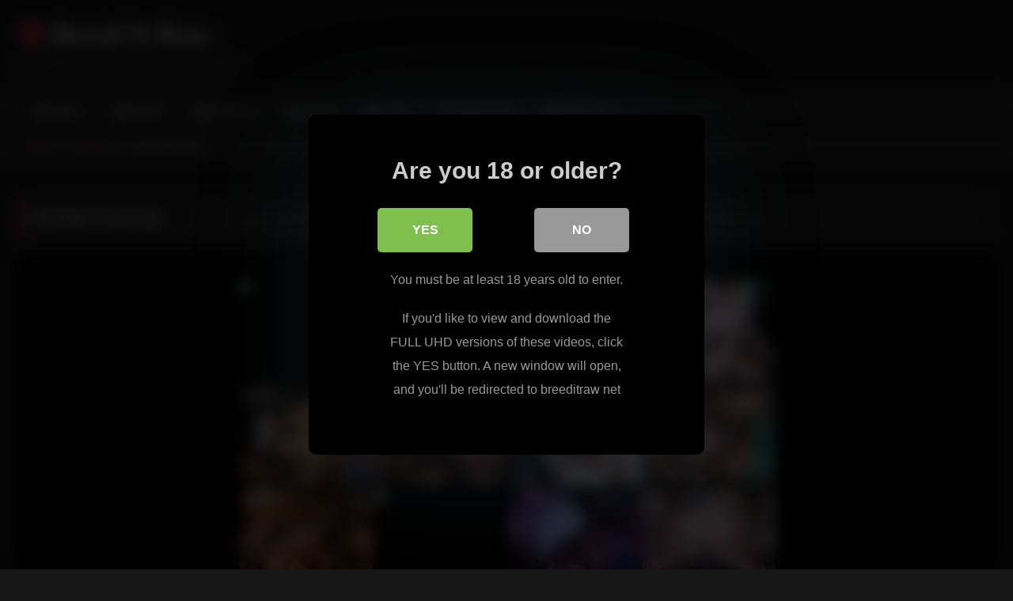

--- FILE ---
content_type: text/html; charset=UTF-8
request_url: https://breeditraw.org/all-star-fucking/
body_size: 12079
content:
<!DOCTYPE html>


<html lang="en-US">
<head>
<meta charset="UTF-8">
<meta content='width=device-width, initial-scale=1.0, maximum-scale=1.0, user-scalable=0' name='viewport' />
<link rel="profile" href="http://gmpg.org/xfn/11">
<link rel="icon" href="
https://breeditraw.org/blog/wp-content/uploads/2023/04/faviconV2.png">

<!-- Meta social networks -->

<!-- Meta Facebook -->
<meta property="fb:app_id" content="966242223397117" />
<meta property="og:url" content="https://breeditraw.org/all-star-fucking/" />
<meta property="og:type" content="article" />
<meta property="og:title" content="All Star Fucking" />
<meta property="og:description" content="All Star Fucking" />
<meta property="og:image" content="https://breeditraw.org/blog/wp-content/uploads/2023/04/all-star-fucking.jpg" />
<meta property="og:image:width" content="200" />
<meta property="og:image:height" content="200" />

<!-- Meta Twitter -->
<meta name="twitter:card" content="summary">
<!--<meta name="twitter:site" content="@site_username">-->
<meta name="twitter:title" content="All Star Fucking">
<meta name="twitter:description" content="All Star Fucking">
<!--<meta name="twitter:creator" content="@creator_username">-->
<meta name="twitter:image" content="https://breeditraw.org/blog/wp-content/uploads/2023/04/all-star-fucking.jpg">
<!--<meta name="twitter:domain" content="YourDomain.com">-->

<!-- Temp Style -->
<style>
	.post-thumbnail {
		padding-bottom: 56.25%;
	}
	.post-thumbnail .wpst-trailer,
	.post-thumbnail img {
		object-fit: fill;
	}

	.video-debounce-bar {
		background: #FF3565!important;
	}

			@import url(https://fonts.googleapis.com/css?family=Open+Sans);
			
			button,
		.button,
		input[type="button"],
		input[type="reset"],
		input[type="submit"],
		.label,
		.label:visited,
		.pagination ul li a,
		.widget_categories ul li a,
		.comment-reply-link,
		a.tag-cloud-link,
		.template-actors li a {
			background: -moz-linear-gradient(top, rgba(0,0,0,0.3) 0%, rgba(0,0,0,0) 70%); /* FF3.6-15 */
			background: -webkit-linear-gradient(top, rgba(0,0,0,0.3) 0%,rgba(0,0,0,0) 70%); /* Chrome10-25,Safari5.1-6 */
			background: linear-gradient(to bottom, rgba(0,0,0,0.3) 0%,rgba(0,0,0,0) 70%); /* W3C, IE10+, FF16+, Chrome26+, Opera12+, Safari7+ */
			filter: progid:DXImageTransform.Microsoft.gradient( startColorstr='#a62b2b2b', endColorstr='#00000000',GradientType=0 ); /* IE6-9 */
			-moz-box-shadow: 0 1px 6px 0 rgba(0, 0, 0, 0.12);
			-webkit-box-shadow: 0 1px 6px 0 rgba(0, 0, 0, 0.12);
			-o-box-shadow: 0 1px 6px 0 rgba(0, 0, 0, 0.12);
			box-shadow: 0 1px 6px 0 rgba(0, 0, 0, 0.12);
		}
		input[type="text"],
		input[type="email"],
		input[type="url"],
		input[type="password"],
		input[type="search"],
		input[type="number"],
		input[type="tel"],
		input[type="range"],
		input[type="date"],
		input[type="month"],
		input[type="week"],
		input[type="time"],
		input[type="datetime"],
		input[type="datetime-local"],
		input[type="color"],
		select,
		textarea,
		.wp-editor-container {
			-moz-box-shadow: 0 0 1px rgba(255, 255, 255, 0.3), 0 0 5px black inset;
			-webkit-box-shadow: 0 0 1px rgba(255, 255, 255, 0.3), 0 0 5px black inset;
			-o-box-shadow: 0 0 1px rgba(255, 255, 255, 0.3), 0 0 5px black inset;
			box-shadow: 0 0 1px rgba(255, 255, 255, 0.3), 0 0 5px black inset;
		}
		#site-navigation {
			background: #222222;
			background: -moz-linear-gradient(top, #222222 0%, #333333 50%, #222222 51%, #151515 100%);
			background: -webkit-linear-gradient(top, #222222 0%,#333333 50%,#222222 51%,#151515 100%);
			background: linear-gradient(to bottom, #222222 0%,#333333 50%,#222222 51%,#151515 100%);
			filter: progid:DXImageTransform.Microsoft.gradient( startColorstr='#222222', endColorstr='#151515',GradientType=0 );
			-moz-box-shadow: 0 6px 6px 0 rgba(0, 0, 0, 0.12);
			-webkit-box-shadow: 0 6px 6px 0 rgba(0, 0, 0, 0.12);
			-o-box-shadow: 0 6px 6px 0 rgba(0, 0, 0, 0.12);
			box-shadow: 0 6px 6px 0 rgba(0, 0, 0, 0.12);
		}
		#site-navigation > ul > li:hover > a,
		#site-navigation ul li.current-menu-item a {
			background: -moz-linear-gradient(top, rgba(0,0,0,0.3) 0%, rgba(0,0,0,0) 70%);
			background: -webkit-linear-gradient(top, rgba(0,0,0,0.3) 0%,rgba(0,0,0,0) 70%);
			background: linear-gradient(to bottom, rgba(0,0,0,0.3) 0%,rgba(0,0,0,0) 70%);
			filter: progid:DXImageTransform.Microsoft.gradient( startColorstr='#a62b2b2b', endColorstr='#00000000',GradientType=0 );
			-moz-box-shadow: inset 0px 0px 2px 0px #000000;
			-webkit-box-shadow: inset 0px 0px 2px 0px #000000;
			-o-box-shadow: inset 0px 0px 2px 0px #000000;
			box-shadow: inset 0px 0px 2px 0px #000000;
			filter:progid:DXImageTransform.Microsoft.Shadow(color=#000000, Direction=NaN, Strength=2);
		}
		.rating-bar,
		.categories-list .thumb-block .entry-header,
		.actors-list .thumb-block .entry-header,
		#filters .filters-select,
		#filters .filters-options {
			background: -moz-linear-gradient(top, rgba(0,0,0,0.3) 0%, rgba(0,0,0,0) 70%); /* FF3.6-15 */
			background: -webkit-linear-gradient(top, rgba(0,0,0,0.3) 0%,rgba(0,0,0,0) 70%); /* Chrome10-25,Safari5.1-6 */
			background: linear-gradient(to bottom, rgba(0,0,0,0.3) 0%,rgba(0,0,0,0) 70%); /* W3C, IE10+, FF16+, Chrome26+, Opera12+, Safari7+ */
			-moz-box-shadow: inset 0px 0px 2px 0px #000000;
			-webkit-box-shadow: inset 0px 0px 2px 0px #000000;
			-o-box-shadow: inset 0px 0px 2px 0px #000000;
			box-shadow: inset 0px 0px 2px 0px #000000;
			filter:progid:DXImageTransform.Microsoft.Shadow(color=#000000, Direction=NaN, Strength=2);
		}
		.breadcrumbs-area {
			background: -moz-linear-gradient(top, rgba(0,0,0,0.3) 0%, rgba(0,0,0,0) 70%); /* FF3.6-15 */
			background: -webkit-linear-gradient(top, rgba(0,0,0,0.3) 0%,rgba(0,0,0,0) 70%); /* Chrome10-25,Safari5.1-6 */
			background: linear-gradient(to bottom, rgba(0,0,0,0.3) 0%,rgba(0,0,0,0) 70%); /* W3C, IE10+, FF16+, Chrome26+, Opera12+, Safari7+ */
		}
	
	.site-title a {
		font-family: Open Sans;
		font-size: 36px;
	}
	.site-branding .logo img {
		max-width: 300px;
		max-height: 120px;
		margin-top: 0px;
		margin-left: 0px;
	}
	a,
	.site-title a i,
	.thumb-block:hover .rating-bar i,
	.categories-list .thumb-block:hover .entry-header .cat-title:before,
	.required,
	.like #more:hover i,
	.dislike #less:hover i,
	.top-bar i:hover,
	.main-navigation .menu-item-has-children > a:after,
	.menu-toggle i,
	.main-navigation.toggled li:hover > a,
	.main-navigation.toggled li.focus > a,
	.main-navigation.toggled li.current_page_item > a,
	.main-navigation.toggled li.current-menu-item > a,
	#filters .filters-select:after,
	.morelink i,
	.top-bar .membership a i,
	.thumb-block:hover .photos-count i {
		color: #FF3565;
	}
	button,
	.button,
	input[type="button"],
	input[type="reset"],
	input[type="submit"],
	.label,
	.pagination ul li a.current,
	.pagination ul li a:hover,
	body #filters .label.secondary.active,
	.label.secondary:hover,
	.main-navigation li:hover > a,
	.main-navigation li.focus > a,
	.main-navigation li.current_page_item > a,
	.main-navigation li.current-menu-item > a,
	.widget_categories ul li a:hover,
	.comment-reply-link,
	a.tag-cloud-link:hover,
	.template-actors li a:hover {
		border-color: #FF3565!important;
		background-color: #FF3565!important;
	}
	.rating-bar-meter,
	.vjs-play-progress,
	#filters .filters-options span:hover,
	.bx-wrapper .bx-controls-direction a,
	.top-bar .social-share a:hover,
	.thumb-block:hover span.hd-video,
	.featured-carousel .slide a:hover span.hd-video,
	.appContainer .ctaButton {
		background-color: #FF3565!important;
	}
	#video-tabs button.tab-link.active,
	.title-block,
	.widget-title,
	.page-title,
	.page .entry-title,
	.comments-title,
	.comment-reply-title,
	.morelink:hover {
		border-color: #FF3565!important;
	}

	/* Small desktops ----------- */
	@media only screen  and (min-width : 64.001em) and (max-width : 84em) {
		#main .thumb-block {
			width: 33.33%!important;
		}
	}

	/* Desktops and laptops ----------- */
	@media only screen  and (min-width : 84.001em) {
		#main .thumb-block {
			width: 33.33%!important;
		}
	}

</style>

<!-- Google Analytics -->

<!-- Meta Verification -->
<meta name="rating" content="adult"/>
<meta name="RATING" content="RTA-5042-1996-1400-1577-RTA" />
<script src="https://analytics.ahrefs.com/analytics.js" data-key="kntqt0N4tTcxlqwHSFNG2A" async></script>

<style>
			#dclm_modal_screen {
			background-color: rgba(0,0,0,0.8);
		}
		#dclm_modal_content {
			background-color: #000;
		}
		#dclm_modal_content h2 {
			color: #ccc;
		}
		#dclm_modal_content p {
			color: #999;
		}
		#dclm_modal_content nav .av_go {
		background-color: #7fbf4d!important;
	}
	#dclm_modal_content nav .av_no {
		background-color: #999999!important;
	}
	#dclm-logo img {
		opacity: 0.5;
	}
			</style>


<meta name='robots' content='index, follow, max-image-preview:large, max-snippet:-1, max-video-preview:-1' />

	<!-- This site is optimized with the Yoast SEO plugin v23.5 - https://yoast.com/wordpress/plugins/seo/ -->
	<title>All Star Fucking - Breed It Raw</title>
	<link rel="canonical" href="https://breeditraw.org/all-star-fucking/" />
	<meta property="og:locale" content="en_US" />
	<meta property="og:type" content="article" />
	<meta property="og:title" content="All Star Fucking - Breed It Raw" />
	<meta property="og:url" content="https://breeditraw.org/all-star-fucking/" />
	<meta property="og:site_name" content="Breed It Raw" />
	<meta property="article:published_time" content="2023-04-27T16:31:10+00:00" />
	<meta property="og:image" content="https://breeditraw.org/blog/wp-content/uploads/2023/04/all-star-fucking.jpg" />
	<meta property="og:image:width" content="320" />
	<meta property="og:image:height" content="240" />
	<meta property="og:image:type" content="image/jpeg" />
	<meta name="author" content="John" />
	<meta name="twitter:card" content="summary_large_image" />
	<script type="application/ld+json" class="yoast-schema-graph">{"@context":"https://schema.org","@graph":[{"@type":"WebPage","@id":"https://breeditraw.org/all-star-fucking/","url":"https://breeditraw.org/all-star-fucking/","name":"All Star Fucking - Breed It Raw","isPartOf":{"@id":"https://breeditraw.org/#website"},"primaryImageOfPage":{"@id":"https://breeditraw.org/all-star-fucking/#primaryimage"},"image":{"@id":"https://breeditraw.org/all-star-fucking/#primaryimage"},"thumbnailUrl":"https://breeditraw.org/blog/wp-content/uploads/2023/04/all-star-fucking.jpg","datePublished":"2023-04-27T16:31:10+00:00","dateModified":"2023-04-27T16:31:10+00:00","author":{"@id":"https://breeditraw.org/#/schema/person/33011c46cffb2083ad1da33da7e6a29e"},"inLanguage":"en-US","potentialAction":[{"@type":"ReadAction","target":["https://breeditraw.org/all-star-fucking/"]}]},{"@type":"ImageObject","inLanguage":"en-US","@id":"https://breeditraw.org/all-star-fucking/#primaryimage","url":"https://breeditraw.org/blog/wp-content/uploads/2023/04/all-star-fucking.jpg","contentUrl":"https://breeditraw.org/blog/wp-content/uploads/2023/04/all-star-fucking.jpg","width":320,"height":240},{"@type":"WebSite","@id":"https://breeditraw.org/#website","url":"https://breeditraw.org/","name":"Breed It Raw","description":"Free Black Gay Porn Videos &amp; Pictures","potentialAction":[{"@type":"SearchAction","target":{"@type":"EntryPoint","urlTemplate":"https://breeditraw.org/?s={search_term_string}"},"query-input":{"@type":"PropertyValueSpecification","valueRequired":true,"valueName":"search_term_string"}}],"inLanguage":"en-US"},{"@type":"Person","@id":"https://breeditraw.org/#/schema/person/33011c46cffb2083ad1da33da7e6a29e","name":"John","image":{"@type":"ImageObject","inLanguage":"en-US","@id":"https://breeditraw.org/#/schema/person/image/","url":"https://secure.gravatar.com/avatar/49c2015d0dc42cbca6fdd4a47e32c2cc?s=96&d=mm&r=g","contentUrl":"https://secure.gravatar.com/avatar/49c2015d0dc42cbca6fdd4a47e32c2cc?s=96&d=mm&r=g","caption":"John"}}]}</script>
	<!-- / Yoast SEO plugin. -->


<link rel='dns-prefetch' href='//vjs.zencdn.net' />
<link rel='dns-prefetch' href='//unpkg.com' />
<link rel="alternate" type="application/rss+xml" title="Breed It Raw &raquo; Feed" href="https://breeditraw.org/feed/" />
<link rel="alternate" type="application/rss+xml" title="Breed It Raw &raquo; Comments Feed" href="https://breeditraw.org/comments/feed/" />
<script type="text/javascript">
/* <![CDATA[ */
window._wpemojiSettings = {"baseUrl":"https:\/\/s.w.org\/images\/core\/emoji\/14.0.0\/72x72\/","ext":".png","svgUrl":"https:\/\/s.w.org\/images\/core\/emoji\/14.0.0\/svg\/","svgExt":".svg","source":{"concatemoji":"https:\/\/breeditraw.org\/blog\/wp-includes\/js\/wp-emoji-release.min.js?ver=623d3f25d9da6c975b48e8e802805b78"}};
/*! This file is auto-generated */
!function(i,n){var o,s,e;function c(e){try{var t={supportTests:e,timestamp:(new Date).valueOf()};sessionStorage.setItem(o,JSON.stringify(t))}catch(e){}}function p(e,t,n){e.clearRect(0,0,e.canvas.width,e.canvas.height),e.fillText(t,0,0);var t=new Uint32Array(e.getImageData(0,0,e.canvas.width,e.canvas.height).data),r=(e.clearRect(0,0,e.canvas.width,e.canvas.height),e.fillText(n,0,0),new Uint32Array(e.getImageData(0,0,e.canvas.width,e.canvas.height).data));return t.every(function(e,t){return e===r[t]})}function u(e,t,n){switch(t){case"flag":return n(e,"\ud83c\udff3\ufe0f\u200d\u26a7\ufe0f","\ud83c\udff3\ufe0f\u200b\u26a7\ufe0f")?!1:!n(e,"\ud83c\uddfa\ud83c\uddf3","\ud83c\uddfa\u200b\ud83c\uddf3")&&!n(e,"\ud83c\udff4\udb40\udc67\udb40\udc62\udb40\udc65\udb40\udc6e\udb40\udc67\udb40\udc7f","\ud83c\udff4\u200b\udb40\udc67\u200b\udb40\udc62\u200b\udb40\udc65\u200b\udb40\udc6e\u200b\udb40\udc67\u200b\udb40\udc7f");case"emoji":return!n(e,"\ud83e\udef1\ud83c\udffb\u200d\ud83e\udef2\ud83c\udfff","\ud83e\udef1\ud83c\udffb\u200b\ud83e\udef2\ud83c\udfff")}return!1}function f(e,t,n){var r="undefined"!=typeof WorkerGlobalScope&&self instanceof WorkerGlobalScope?new OffscreenCanvas(300,150):i.createElement("canvas"),a=r.getContext("2d",{willReadFrequently:!0}),o=(a.textBaseline="top",a.font="600 32px Arial",{});return e.forEach(function(e){o[e]=t(a,e,n)}),o}function t(e){var t=i.createElement("script");t.src=e,t.defer=!0,i.head.appendChild(t)}"undefined"!=typeof Promise&&(o="wpEmojiSettingsSupports",s=["flag","emoji"],n.supports={everything:!0,everythingExceptFlag:!0},e=new Promise(function(e){i.addEventListener("DOMContentLoaded",e,{once:!0})}),new Promise(function(t){var n=function(){try{var e=JSON.parse(sessionStorage.getItem(o));if("object"==typeof e&&"number"==typeof e.timestamp&&(new Date).valueOf()<e.timestamp+604800&&"object"==typeof e.supportTests)return e.supportTests}catch(e){}return null}();if(!n){if("undefined"!=typeof Worker&&"undefined"!=typeof OffscreenCanvas&&"undefined"!=typeof URL&&URL.createObjectURL&&"undefined"!=typeof Blob)try{var e="postMessage("+f.toString()+"("+[JSON.stringify(s),u.toString(),p.toString()].join(",")+"));",r=new Blob([e],{type:"text/javascript"}),a=new Worker(URL.createObjectURL(r),{name:"wpTestEmojiSupports"});return void(a.onmessage=function(e){c(n=e.data),a.terminate(),t(n)})}catch(e){}c(n=f(s,u,p))}t(n)}).then(function(e){for(var t in e)n.supports[t]=e[t],n.supports.everything=n.supports.everything&&n.supports[t],"flag"!==t&&(n.supports.everythingExceptFlag=n.supports.everythingExceptFlag&&n.supports[t]);n.supports.everythingExceptFlag=n.supports.everythingExceptFlag&&!n.supports.flag,n.DOMReady=!1,n.readyCallback=function(){n.DOMReady=!0}}).then(function(){return e}).then(function(){var e;n.supports.everything||(n.readyCallback(),(e=n.source||{}).concatemoji?t(e.concatemoji):e.wpemoji&&e.twemoji&&(t(e.twemoji),t(e.wpemoji)))}))}((window,document),window._wpemojiSettings);
/* ]]> */
</script>
<style id='wp-emoji-styles-inline-css' type='text/css'>

	img.wp-smiley, img.emoji {
		display: inline !important;
		border: none !important;
		box-shadow: none !important;
		height: 1em !important;
		width: 1em !important;
		margin: 0 0.07em !important;
		vertical-align: -0.1em !important;
		background: none !important;
		padding: 0 !important;
	}
</style>
<link rel='stylesheet' id='wp-block-library-css' href='https://breeditraw.org/blog/wp-includes/css/dist/block-library/style.min.css?ver=623d3f25d9da6c975b48e8e802805b78' type='text/css' media='all' />
<style id='classic-theme-styles-inline-css' type='text/css'>
/*! This file is auto-generated */
.wp-block-button__link{color:#fff;background-color:#32373c;border-radius:9999px;box-shadow:none;text-decoration:none;padding:calc(.667em + 2px) calc(1.333em + 2px);font-size:1.125em}.wp-block-file__button{background:#32373c;color:#fff;text-decoration:none}
</style>
<style id='global-styles-inline-css' type='text/css'>
body{--wp--preset--color--black: #000000;--wp--preset--color--cyan-bluish-gray: #abb8c3;--wp--preset--color--white: #ffffff;--wp--preset--color--pale-pink: #f78da7;--wp--preset--color--vivid-red: #cf2e2e;--wp--preset--color--luminous-vivid-orange: #ff6900;--wp--preset--color--luminous-vivid-amber: #fcb900;--wp--preset--color--light-green-cyan: #7bdcb5;--wp--preset--color--vivid-green-cyan: #00d084;--wp--preset--color--pale-cyan-blue: #8ed1fc;--wp--preset--color--vivid-cyan-blue: #0693e3;--wp--preset--color--vivid-purple: #9b51e0;--wp--preset--gradient--vivid-cyan-blue-to-vivid-purple: linear-gradient(135deg,rgba(6,147,227,1) 0%,rgb(155,81,224) 100%);--wp--preset--gradient--light-green-cyan-to-vivid-green-cyan: linear-gradient(135deg,rgb(122,220,180) 0%,rgb(0,208,130) 100%);--wp--preset--gradient--luminous-vivid-amber-to-luminous-vivid-orange: linear-gradient(135deg,rgba(252,185,0,1) 0%,rgba(255,105,0,1) 100%);--wp--preset--gradient--luminous-vivid-orange-to-vivid-red: linear-gradient(135deg,rgba(255,105,0,1) 0%,rgb(207,46,46) 100%);--wp--preset--gradient--very-light-gray-to-cyan-bluish-gray: linear-gradient(135deg,rgb(238,238,238) 0%,rgb(169,184,195) 100%);--wp--preset--gradient--cool-to-warm-spectrum: linear-gradient(135deg,rgb(74,234,220) 0%,rgb(151,120,209) 20%,rgb(207,42,186) 40%,rgb(238,44,130) 60%,rgb(251,105,98) 80%,rgb(254,248,76) 100%);--wp--preset--gradient--blush-light-purple: linear-gradient(135deg,rgb(255,206,236) 0%,rgb(152,150,240) 100%);--wp--preset--gradient--blush-bordeaux: linear-gradient(135deg,rgb(254,205,165) 0%,rgb(254,45,45) 50%,rgb(107,0,62) 100%);--wp--preset--gradient--luminous-dusk: linear-gradient(135deg,rgb(255,203,112) 0%,rgb(199,81,192) 50%,rgb(65,88,208) 100%);--wp--preset--gradient--pale-ocean: linear-gradient(135deg,rgb(255,245,203) 0%,rgb(182,227,212) 50%,rgb(51,167,181) 100%);--wp--preset--gradient--electric-grass: linear-gradient(135deg,rgb(202,248,128) 0%,rgb(113,206,126) 100%);--wp--preset--gradient--midnight: linear-gradient(135deg,rgb(2,3,129) 0%,rgb(40,116,252) 100%);--wp--preset--font-size--small: 13px;--wp--preset--font-size--medium: 20px;--wp--preset--font-size--large: 36px;--wp--preset--font-size--x-large: 42px;--wp--preset--spacing--20: 0.44rem;--wp--preset--spacing--30: 0.67rem;--wp--preset--spacing--40: 1rem;--wp--preset--spacing--50: 1.5rem;--wp--preset--spacing--60: 2.25rem;--wp--preset--spacing--70: 3.38rem;--wp--preset--spacing--80: 5.06rem;--wp--preset--shadow--natural: 6px 6px 9px rgba(0, 0, 0, 0.2);--wp--preset--shadow--deep: 12px 12px 50px rgba(0, 0, 0, 0.4);--wp--preset--shadow--sharp: 6px 6px 0px rgba(0, 0, 0, 0.2);--wp--preset--shadow--outlined: 6px 6px 0px -3px rgba(255, 255, 255, 1), 6px 6px rgba(0, 0, 0, 1);--wp--preset--shadow--crisp: 6px 6px 0px rgba(0, 0, 0, 1);}:where(.is-layout-flex){gap: 0.5em;}:where(.is-layout-grid){gap: 0.5em;}body .is-layout-flow > .alignleft{float: left;margin-inline-start: 0;margin-inline-end: 2em;}body .is-layout-flow > .alignright{float: right;margin-inline-start: 2em;margin-inline-end: 0;}body .is-layout-flow > .aligncenter{margin-left: auto !important;margin-right: auto !important;}body .is-layout-constrained > .alignleft{float: left;margin-inline-start: 0;margin-inline-end: 2em;}body .is-layout-constrained > .alignright{float: right;margin-inline-start: 2em;margin-inline-end: 0;}body .is-layout-constrained > .aligncenter{margin-left: auto !important;margin-right: auto !important;}body .is-layout-constrained > :where(:not(.alignleft):not(.alignright):not(.alignfull)){max-width: var(--wp--style--global--content-size);margin-left: auto !important;margin-right: auto !important;}body .is-layout-constrained > .alignwide{max-width: var(--wp--style--global--wide-size);}body .is-layout-flex{display: flex;}body .is-layout-flex{flex-wrap: wrap;align-items: center;}body .is-layout-flex > *{margin: 0;}body .is-layout-grid{display: grid;}body .is-layout-grid > *{margin: 0;}:where(.wp-block-columns.is-layout-flex){gap: 2em;}:where(.wp-block-columns.is-layout-grid){gap: 2em;}:where(.wp-block-post-template.is-layout-flex){gap: 1.25em;}:where(.wp-block-post-template.is-layout-grid){gap: 1.25em;}.has-black-color{color: var(--wp--preset--color--black) !important;}.has-cyan-bluish-gray-color{color: var(--wp--preset--color--cyan-bluish-gray) !important;}.has-white-color{color: var(--wp--preset--color--white) !important;}.has-pale-pink-color{color: var(--wp--preset--color--pale-pink) !important;}.has-vivid-red-color{color: var(--wp--preset--color--vivid-red) !important;}.has-luminous-vivid-orange-color{color: var(--wp--preset--color--luminous-vivid-orange) !important;}.has-luminous-vivid-amber-color{color: var(--wp--preset--color--luminous-vivid-amber) !important;}.has-light-green-cyan-color{color: var(--wp--preset--color--light-green-cyan) !important;}.has-vivid-green-cyan-color{color: var(--wp--preset--color--vivid-green-cyan) !important;}.has-pale-cyan-blue-color{color: var(--wp--preset--color--pale-cyan-blue) !important;}.has-vivid-cyan-blue-color{color: var(--wp--preset--color--vivid-cyan-blue) !important;}.has-vivid-purple-color{color: var(--wp--preset--color--vivid-purple) !important;}.has-black-background-color{background-color: var(--wp--preset--color--black) !important;}.has-cyan-bluish-gray-background-color{background-color: var(--wp--preset--color--cyan-bluish-gray) !important;}.has-white-background-color{background-color: var(--wp--preset--color--white) !important;}.has-pale-pink-background-color{background-color: var(--wp--preset--color--pale-pink) !important;}.has-vivid-red-background-color{background-color: var(--wp--preset--color--vivid-red) !important;}.has-luminous-vivid-orange-background-color{background-color: var(--wp--preset--color--luminous-vivid-orange) !important;}.has-luminous-vivid-amber-background-color{background-color: var(--wp--preset--color--luminous-vivid-amber) !important;}.has-light-green-cyan-background-color{background-color: var(--wp--preset--color--light-green-cyan) !important;}.has-vivid-green-cyan-background-color{background-color: var(--wp--preset--color--vivid-green-cyan) !important;}.has-pale-cyan-blue-background-color{background-color: var(--wp--preset--color--pale-cyan-blue) !important;}.has-vivid-cyan-blue-background-color{background-color: var(--wp--preset--color--vivid-cyan-blue) !important;}.has-vivid-purple-background-color{background-color: var(--wp--preset--color--vivid-purple) !important;}.has-black-border-color{border-color: var(--wp--preset--color--black) !important;}.has-cyan-bluish-gray-border-color{border-color: var(--wp--preset--color--cyan-bluish-gray) !important;}.has-white-border-color{border-color: var(--wp--preset--color--white) !important;}.has-pale-pink-border-color{border-color: var(--wp--preset--color--pale-pink) !important;}.has-vivid-red-border-color{border-color: var(--wp--preset--color--vivid-red) !important;}.has-luminous-vivid-orange-border-color{border-color: var(--wp--preset--color--luminous-vivid-orange) !important;}.has-luminous-vivid-amber-border-color{border-color: var(--wp--preset--color--luminous-vivid-amber) !important;}.has-light-green-cyan-border-color{border-color: var(--wp--preset--color--light-green-cyan) !important;}.has-vivid-green-cyan-border-color{border-color: var(--wp--preset--color--vivid-green-cyan) !important;}.has-pale-cyan-blue-border-color{border-color: var(--wp--preset--color--pale-cyan-blue) !important;}.has-vivid-cyan-blue-border-color{border-color: var(--wp--preset--color--vivid-cyan-blue) !important;}.has-vivid-purple-border-color{border-color: var(--wp--preset--color--vivid-purple) !important;}.has-vivid-cyan-blue-to-vivid-purple-gradient-background{background: var(--wp--preset--gradient--vivid-cyan-blue-to-vivid-purple) !important;}.has-light-green-cyan-to-vivid-green-cyan-gradient-background{background: var(--wp--preset--gradient--light-green-cyan-to-vivid-green-cyan) !important;}.has-luminous-vivid-amber-to-luminous-vivid-orange-gradient-background{background: var(--wp--preset--gradient--luminous-vivid-amber-to-luminous-vivid-orange) !important;}.has-luminous-vivid-orange-to-vivid-red-gradient-background{background: var(--wp--preset--gradient--luminous-vivid-orange-to-vivid-red) !important;}.has-very-light-gray-to-cyan-bluish-gray-gradient-background{background: var(--wp--preset--gradient--very-light-gray-to-cyan-bluish-gray) !important;}.has-cool-to-warm-spectrum-gradient-background{background: var(--wp--preset--gradient--cool-to-warm-spectrum) !important;}.has-blush-light-purple-gradient-background{background: var(--wp--preset--gradient--blush-light-purple) !important;}.has-blush-bordeaux-gradient-background{background: var(--wp--preset--gradient--blush-bordeaux) !important;}.has-luminous-dusk-gradient-background{background: var(--wp--preset--gradient--luminous-dusk) !important;}.has-pale-ocean-gradient-background{background: var(--wp--preset--gradient--pale-ocean) !important;}.has-electric-grass-gradient-background{background: var(--wp--preset--gradient--electric-grass) !important;}.has-midnight-gradient-background{background: var(--wp--preset--gradient--midnight) !important;}.has-small-font-size{font-size: var(--wp--preset--font-size--small) !important;}.has-medium-font-size{font-size: var(--wp--preset--font-size--medium) !important;}.has-large-font-size{font-size: var(--wp--preset--font-size--large) !important;}.has-x-large-font-size{font-size: var(--wp--preset--font-size--x-large) !important;}
.wp-block-navigation a:where(:not(.wp-element-button)){color: inherit;}
:where(.wp-block-post-template.is-layout-flex){gap: 1.25em;}:where(.wp-block-post-template.is-layout-grid){gap: 1.25em;}
:where(.wp-block-columns.is-layout-flex){gap: 2em;}:where(.wp-block-columns.is-layout-grid){gap: 2em;}
.wp-block-pullquote{font-size: 1.5em;line-height: 1.6;}
</style>
<link rel='stylesheet' id='wpst_style-css' href='https://breeditraw.org/blog/wp-content/themes/retrotube/style.css?ver=1.7.2' type='text/css' media='all' />
<link rel='stylesheet' id='child-style-css' href='https://breeditraw.org/blog/wp-content/themes/retrotube-child/style.css?ver=1.0.0' type='text/css' media='all' />
<link rel='stylesheet' id='wpst-font-awesome-css' href='https://breeditraw.org/blog/wp-content/themes/retrotube/assets/stylesheets/font-awesome/css/font-awesome.min.css?ver=4.7.0' type='text/css' media='all' />
<link rel='stylesheet' id='wpst-videojs-style-css' href='//vjs.zencdn.net/7.8.4/video-js.css?ver=7.8.4' type='text/css' media='all' />
<link rel='stylesheet' id='wpst-style-css' href='https://breeditraw.org/blog/wp-content/themes/retrotube-child/style.css?ver=1.0.0.1682587647' type='text/css' media='all' />
<link rel='stylesheet' id='dclm-disclaimer-style-css' href='https://breeditraw.org/blog/wp-content/plugins/wps-disclaimer/public/assets/css/disclaimer.css?ver=1.5.0' type='text/css' media='all' />
<script type="text/javascript" src="https://breeditraw.org/blog/wp-includes/js/jquery/jquery.min.js?ver=3.7.1" id="jquery-core-js"></script>
<script type="text/javascript" src="https://breeditraw.org/blog/wp-includes/js/jquery/jquery-migrate.min.js?ver=3.4.1" id="jquery-migrate-js"></script>
<link rel="https://api.w.org/" href="https://breeditraw.org/wp-json/" /><link rel="alternate" type="application/json" href="https://breeditraw.org/wp-json/wp/v2/posts/431" /><link rel="EditURI" type="application/rsd+xml" title="RSD" href="https://breeditraw.org/blog/xmlrpc.php?rsd" />

<link rel='shortlink' href='https://breeditraw.org/?p=431' />
<link rel="alternate" type="application/json+oembed" href="https://breeditraw.org/wp-json/oembed/1.0/embed?url=https%3A%2F%2Fbreeditraw.org%2Fall-star-fucking%2F" />
<link rel="alternate" type="text/xml+oembed" href="https://breeditraw.org/wp-json/oembed/1.0/embed?url=https%3A%2F%2Fbreeditraw.org%2Fall-star-fucking%2F&#038;format=xml" />
</head>

<body
class="post-template-default single single-post postid-431 single-format-video wp-embed-responsive">
<div id="page">
	<a class="skip-link screen-reader-text" href="#content">Skip to content</a>

	<header id="masthead" class="site-header" role="banner">

		
		<div class="site-branding row">
			<div class="logo">
															<p class="site-title"><a href="https://breeditraw.org/" rel="home">
																  							<i class="fa fa-play-circle"></i> 	Breed It Raw</a></p>
										
									<p class="site-description">
											Free Black Gay Porn Videos &amp; Pictures</p>
							</div>
								</div><!-- .site-branding -->

		<nav id="site-navigation" class="main-navigation
		" role="navigation">
			<div id="head-mobile"></div>
			<div class="button-nav"></div>
			<ul id="menu-main-menu" class="row"><li id="menu-item-515" class="home-icon menu-item menu-item-type-custom menu-item-object-custom menu-item-home menu-item-515"><a href="https://breeditraw.org">Home</a></li>
<li id="menu-item-519" class="video-icon menu-item menu-item-type-custom menu-item-object-custom menu-item-519"><a href="https://breeditraw.org/videos/">Videos</a></li>
<li id="menu-item-520" class="photo-icon menu-item menu-item-type-custom menu-item-object-custom menu-item-520"><a href="https://breeditraw.org/pictures/">Pictures</a></li>
<li id="menu-item-517" class="star-icon menu-item menu-item-type-post_type menu-item-object-page menu-item-517"><a href="https://breeditraw.org/actors/">Actors</a></li>
<li id="menu-item-518" class="tag-icon menu-item menu-item-type-post_type menu-item-object-page menu-item-518"><a href="https://breeditraw.org/tags/">Tags</a></li>
<li id="menu-item-521" class="link-icon menu-item menu-item-type-custom menu-item-object-custom menu-item-521"><a href="https://breeditraw.org/go">Official Site</a></li>
<li id="menu-item-522" class="trophy-icon menu-item menu-item-type-custom menu-item-object-custom menu-item-522"><a href="https://breeditraw.org/deal">50% OFF</a></li>
</ul>		</nav><!-- #site-navigation -->

		<div class="clear"></div>

			</header><!-- #masthead -->

	<div class="breadcrumbs-area"><div class="row"><div id="breadcrumbs"><a href="https://breeditraw.org">Home</a><span class="separator"><i class="fa fa-caret-right"></i></span><a href="https://breeditraw.org/videos/">Videos</a><span class="separator"><i class="fa fa-caret-right"></i></span><span class="current">All Star Fucking</span></div></div></div>
	
	<div id="content" class="site-content row">
	<div id="primary" class="content-area ">
		<main id="main" class="site-main " role="main">

		
<article id="post-431" class="post-431 post type-post status-publish format-video has-post-thumbnail hentry category-videos tag-black tag-blackrayne tag-creampie tag-ebony tag-facials tag-fucking tag-gay tag-niggas tag-pounding tag-raw tag-trade post_format-post-format-video" itemprop="video" itemscope itemtype="http://schema.org/VideoObject">
	<header class="entry-header">

<!-- H1 -->
		<div class="title-block box-shadow">
			<h1 class="entry-title" itemprop="name">All Star Fucking</h1>		</div>

<!-- video player -->
		<div class="video-player"><meta itemprop="author" content="John" /><meta itemprop="name" content="All Star Fucking" /><meta itemprop="description" content="All Star Fucking" /><meta itemprop="duration" content="P0DT0H7M50S" /><meta itemprop="thumbnailUrl" content="https://breeditraw.org/blog/wp-content/uploads/2023/04/all-star-fucking.jpg" /><meta itemprop="embedURL" content="https://www.pornhub.com/embed/2100125152" /><meta itemprop="uploadDate" content="2023-04-27T16:31:10+00:00" /><div class="responsive-player"><iframe src="https://breeditraw.org/blog/wp-content/plugins/clean-tube-player/public/player-x.php?q=[base64]" frameborder="0" scrolling="no" allowfullscreen></iframe></div></div>
<!-- button -->
			<a class="button" id="tracking-url" href="https://breeditraw.org/go" title="All Star Fucking" target="_blank" rel="nofollow noindex sponsored"><i class="fa fa-film"></i> 
				Click Here for Membership to Full-Length Episode!</a>
		
		<div class="clear"></div>

	</header><!-- .entry-header -->

<!-- content -->

	<div class="entry-content">

		<div class="tab-content">

			<!-- description -->

			<div id="video-about" class="width">
					<div class="video-description">
													<div class="desc 
							">
															</div>
											</div>

				<!-- date -->

								<!-- actors -->
				
				
				<!-- category -->

									<div class="tags">
						<div class="tags-list"><a href="https://breeditraw.org/tag/black/" class="label" title="black"><i class="fa fa-tag"></i>black</a> <a href="https://breeditraw.org/tag/blackrayne/" class="label" title="blackrayne"><i class="fa fa-tag"></i>blackrayne</a> <a href="https://breeditraw.org/tag/creampie/" class="label" title="creampie"><i class="fa fa-tag"></i>creampie</a> <a href="https://breeditraw.org/tag/ebony/" class="label" title="ebony"><i class="fa fa-tag"></i>ebony</a> <a href="https://breeditraw.org/tag/facials/" class="label" title="facials"><i class="fa fa-tag"></i>facials</a> <a href="https://breeditraw.org/tag/fucking/" class="label" title="fucking"><i class="fa fa-tag"></i>fucking</a> <a href="https://breeditraw.org/tag/gay/" class="label" title="gay"><i class="fa fa-tag"></i>gay</a> <a href="https://breeditraw.org/tag/niggas/" class="label" title="niggas"><i class="fa fa-tag"></i>niggas</a> <a href="https://breeditraw.org/tag/pounding/" class="label" title="pounding"><i class="fa fa-tag"></i>pounding</a> <a href="https://breeditraw.org/tag/raw/" class="label" title="raw"><i class="fa fa-tag"></i>raw</a> <a href="https://breeditraw.org/tag/trade/" class="label" title="trade"><i class="fa fa-tag"></i>trade</a> </div>					</div>
							</div>
		</div>
	</div>
<!-- .entry-content -->

<div class="clear"></div>

<!-- ads -->

		
		
	<div class="under-video-block">
								<h2 class="widget-title">More Porn</h2>

			<div>
			
<article data-video-uid="1" data-post-id="395" class="loop-video thumb-block full-width post-395 post type-post status-publish format-video has-post-thumbnail hentry category-videos tag-big-cock tag-black-rayne tag-blacked-raw tag-facial tag-rough-sex tag-solid tag-sucking-dick tag-threesome post_format-post-format-video">
	<a href="https://breeditraw.org/solid-prince-lee-and-country-boy-jay/" title="Solid, Prince Lee and Country Boy Jay">
		<div class="post-thumbnail">
			<div class="post-thumbnail-container"><img width="300" height="168.75" data-src="https://breeditraw.org/blog/wp-content/uploads/2023/04/solid-prince-lee-and-country-boy-jay.jpg" alt="Solid, Prince Lee and Country Boy Jay"></div>									<span class="duration"><i class="fa fa-clock-o"></i>02:23</span>		</div>
				<header class="entry-header">
			<span>Solid, Prince Lee and Country Boy Jay</span>
		</header>
	</a>
</article>

<article data-video-uid="2" data-post-id="630" class="loop-video thumb-block full-width post-630 post type-post status-publish format-video has-post-thumbnail hentry category-videos tag-behind-the-scenes tag-black-rayne tag-breeditraw tag-brunette tag-ebony tag-erotic tag-interview tag-kash-dinero tag-kd100 tag-romantic tag-sensual tag-stud tag-tattoo post_format-post-format-video actors-kash-dinero">
	<a href="https://breeditraw.org/kash-dinero-solo-masturbation/" title="Kash Dinero Solo Masturbation">
		<div class="post-thumbnail">
			<div class="post-thumbnail-container"><img width="300" height="168.75" data-src="https://breeditraw.org/blog/wp-content/uploads/2023/05/kash-dinero-solo-masturbation.jpg" alt="Kash Dinero Solo Masturbation"></div>									<span class="duration"><i class="fa fa-clock-o"></i>16:26</span>		</div>
				<header class="entry-header">
			<span>Kash Dinero Solo Masturbation</span>
		</header>
	</a>
</article>

<article data-video-uid="3" data-post-id="473" class="loop-video thumb-block full-width post-473 post type-post status-publish format-video has-post-thumbnail hentry category-videos tag-blackrayne tag-chinoblacc tag-masculine tag-muscular tag-solo post_format-post-format-video actors-chino-blacc">
	<a href="https://breeditraw.org/chino-blacc-in-the-raw/" title="Chino Blacc in the Raw">
		<div class="post-thumbnail">
			<div class="post-thumbnail-container"><img width="300" height="168.75" data-src="https://breeditraw.org/blog/wp-content/uploads/2023/04/chino-blacc-in-the-raw.jpg" alt="Chino Blacc in the Raw"></div>									<span class="duration"><i class="fa fa-clock-o"></i>01:57</span>		</div>
				<header class="entry-header">
			<span>Chino Blacc in the Raw</span>
		</header>
	</a>
</article>

<article data-video-uid="4" data-post-id="472" class="loop-video thumb-block full-width post-472 post type-post status-publish format-video has-post-thumbnail hentry category-videos tag-big-dick tag-blackrayne tag-chino-blacc tag-chocolate-men tag-cumshot tag-knight tag-phat-ass tag-raw post_format-post-format-video actors-black-rayne actors-chino-blacc">
	<a href="https://breeditraw.org/cut-buddy-feat-black-rayne-and-chino-blacc/" title="Cut Buddy feat Black Rayne and Chino Blacc">
		<div class="post-thumbnail">
			<div class="post-thumbnail-container"><img width="300" height="168.75" data-src="https://breeditraw.org/blog/wp-content/uploads/2023/04/cut-buddy-feat-black-rayne-and-chino-blacc.jpg" alt="Cut Buddy feat Black Rayne and Chino Blacc"></div>									<span class="duration"><i class="fa fa-clock-o"></i>01:52</span>		</div>
				<header class="entry-header">
			<span>Cut Buddy feat Black Rayne and Chino Blacc</span>
		</header>
	</a>
</article>

<article data-video-uid="5" data-post-id="648" class="loop-video thumb-block full-width post-648 post type-post status-publish format-video has-post-thumbnail hentry category-videos tag-adore tag-big-cock tag-black-rayne tag-breeditraw tag-creampie tag-cumshot tag-deep-dicc tag-join-the-breed tag-nasty tag-raw tag-uncut post_format-post-format-video actors-deep-dicc actors-west">
	<a href="https://breeditraw.org/deep-dicc-and-west-quick-raw-fuck/" title="Deep Dicc And West Quick Raw Fuck">
		<div class="post-thumbnail">
			<div class="post-thumbnail-container"><img width="300" height="168.75" data-src="https://breeditraw.org/blog/wp-content/uploads/2023/05/deep-dicc-and-west-quick-raw-fuck.jpg" alt="Deep Dicc And West Quick Raw Fuck"></div>									<span class="duration"><i class="fa fa-clock-o"></i>01:54</span>		</div>
				<header class="entry-header">
			<span>Deep Dicc And West Quick Raw Fuck</span>
		</header>
	</a>
</article>

<article data-video-uid="6" data-post-id="580" class="loop-video thumb-block full-width post-580 post type-post status-publish format-video has-post-thumbnail hentry category-videos tag-big-cock tag-black-rayne tag-daddi-decent tag-khi-lavene tag-raw post_format-post-format-video actors-daddi-decent actors-khi-lavene">
	<a href="https://breeditraw.org/daddi-decent-and-khi-lavene-bbc-fucks-thick-juicy-black-bottom/" title="Daddi Decent and Khi Lavene &#8211;  BBC Fucks Thick Juicy Black Bottom">
		<div class="post-thumbnail">
			<div class="post-thumbnail-container"><img width="300" height="168.75" data-src="https://breeditraw.org/blog/wp-content/uploads/2023/04/daddi-decent-and-khi-lavene-bbc-fucks-thick-juicy-black-bottom.jpg" alt="Daddi Decent and Khi Lavene &#8211;  BBC Fucks Thick Juicy Black Bottom"></div>									<span class="duration"><i class="fa fa-clock-o"></i>01:53</span>		</div>
				<header class="entry-header">
			<span>Daddi Decent and Khi Lavene &#8211;  BBC Fucks Thick Juicy Black Bottom</span>
		</header>
	</a>
</article>

<article data-video-uid="7" data-post-id="701" class="loop-video thumb-block full-width post-701 post type-post status-publish format-video has-post-thumbnail hentry category-videos tag-big-cock tag-black-rayne tag-breeditraw tag-cumshot tag-drummer-boi tag-facial tag-quai-quai post_format-post-format-video actors-drummer-boi actors-quai-quai">
	<a href="https://breeditraw.org/quai-quai-and-drummer-boi-in-spray-my-face-with-cum/" title="Quai Quai And Drummer Boi In Spray My Face With Cum">
		<div class="post-thumbnail">
			<div class="post-thumbnail-container"><img width="300" height="168.75" data-src="https://breeditraw.org/blog/wp-content/uploads/2023/05/quai-quai-and-drummer-boi-in-spray-my-face-with-cum.jpg" alt="Quai Quai And Drummer Boi In Spray My Face With Cum"></div>									<span class="duration"><i class="fa fa-clock-o"></i>00:58</span>		</div>
				<header class="entry-header">
			<span>Quai Quai And Drummer Boi In Spray My Face With Cum</span>
		</header>
	</a>
</article>

<article data-video-uid="8" data-post-id="706" class="loop-video thumb-block full-width post-706 post type-post status-publish format-video has-post-thumbnail hentry category-videos tag-black-rayne tag-breeditraw tag-buck tag-cum tag-facial tag-jamarco tag-magus tag-threesome post_format-post-format-video actors-buck actors-jamarco actors-magus">
	<a href="https://breeditraw.org/buck-and-jamarco-fucking-magus-hole/" title="Buck And JaMarco Fucking Magus&#8217; Hole">
		<div class="post-thumbnail">
			<div class="post-thumbnail-container"><img width="300" height="168.75" data-src="https://breeditraw.org/blog/wp-content/uploads/2023/05/buck-and-jamarco-fucking-magus-hole.jpg" alt="Buck And JaMarco Fucking Magus&#8217; Hole"></div>									<span class="duration"><i class="fa fa-clock-o"></i>02:17</span>		</div>
				<header class="entry-header">
			<span>Buck And JaMarco Fucking Magus&#8217; Hole</span>
		</header>
	</a>
</article>

<article data-video-uid="9" data-post-id="657" class="loop-video thumb-block full-width post-657 post type-post status-publish format-video has-post-thumbnail hentry category-videos tag-big-cock tag-black-rayne tag-breeditraw tag-dildo tag-duriel tag-jointhebreed tag-masturbator tag-raw tag-toys post_format-post-format-video">
	<a href="https://breeditraw.org/black-stud-plays-with-his-big-dick/" title="Black Stud Plays With His Big Dick">
		<div class="post-thumbnail">
			<div class="post-thumbnail-container"><img width="300" height="168.75" data-src="https://breeditraw.org/blog/wp-content/uploads/2023/05/black-stud-plays-with-his-big-dick.jpg" alt="Black Stud Plays With His Big Dick"></div>									<span class="duration"><i class="fa fa-clock-o"></i>02:13</span>		</div>
				<header class="entry-header">
			<span>Black Stud Plays With His Big Dick</span>
		</header>
	</a>
</article>

<article data-video-uid="10" data-post-id="564" class="loop-video thumb-block full-width post-564 post type-post status-publish format-video has-post-thumbnail hentry category-videos tag-big-cock tag-black-rayne tag-dagger tag-jock tag-khi-lavene tag-nasty tag-raw tag-tattoos tag-twink post_format-post-format-video actors-dagger actors-khi-lavene">
	<a href="https://breeditraw.org/khi-lavene-dagger-foreplay-teaser/" title="Khi Lavene &#038; Dagger Foreplay Teaser">
		<div class="post-thumbnail">
			<div class="post-thumbnail-container"><img width="300" height="168.75" data-src="https://breeditraw.org/blog/wp-content/uploads/2023/04/khi-lavene-dagger-foreplay-teaser.jpg" alt="Khi Lavene &#038; Dagger Foreplay Teaser"></div>									<span class="duration"><i class="fa fa-clock-o"></i>01:07</span>		</div>
				<header class="entry-header">
			<span>Khi Lavene &#038; Dagger Foreplay Teaser</span>
		</header>
	</a>
</article>

<article data-video-uid="11" data-post-id="691" class="loop-video thumb-block full-width post-691 post type-post status-publish format-video has-post-thumbnail hentry category-videos tag-bbc tag-big-cock tag-black tag-black-rayne tag-breeditraw tag-buck tag-ebony tag-group tag-jamarco tag-jointhebreed tag-magus tag-threesome post_format-post-format-video actors-jamarco actors-magus actors-mr-buck">
	<a href="https://breeditraw.org/bareback-fucking-with-mr-buck-magus-and-jamarco/" title="Bareback Fucking With Mr. Buck, Magus And JaMarco">
		<div class="post-thumbnail">
			<div class="post-thumbnail-container"><img width="300" height="168.75" data-src="https://breeditraw.org/blog/wp-content/uploads/2023/05/bareback-fucking-with-mr-buck-magus-and-jamarco.jpg" alt="Bareback Fucking With Mr. Buck, Magus And JaMarco"></div>									<span class="duration"><i class="fa fa-clock-o"></i>02:19</span>		</div>
				<header class="entry-header">
			<span>Bareback Fucking With Mr. Buck, Magus And JaMarco</span>
		</header>
	</a>
</article>

<article data-video-uid="12" data-post-id="560" class="loop-video thumb-block full-width post-560 post type-post status-publish format-video has-post-thumbnail hentry category-videos tag-adore tag-big-cock tag-big-dick tag-black-rayne tag-doggy tag-mr-buck tag-outside tag-public tag-raw tag-twink post_format-post-format-video actors-booty">
	<a href="https://breeditraw.org/wet-twink-booty-devours-a-big-black-cock/" title="Wet twink Booty Devours a Big Black Cock">
		<div class="post-thumbnail">
			<div class="post-thumbnail-container"><img width="300" height="168.75" data-src="https://breeditraw.org/blog/wp-content/uploads/2023/04/wet-twink-booty-devours-a-big-black-cock.jpg" alt="Wet twink Booty Devours a Big Black Cock"></div>									<span class="duration"><i class="fa fa-clock-o"></i>01:59</span>		</div>
				<header class="entry-header">
			<span>Wet twink Booty Devours a Big Black Cock</span>
		</header>
	</a>
</article>
			</div>
						<div class="clear"></div>
			
<div class="show-more-related">
<!-- 
				<a class="button large" href="https://breeditraw.org/videos/">Show more related videos</a>
			
			 -->
						<a class="button large" id="tracking-url" href="https://breeditraw.org/go" title="Show more videos" target="_blank"  rel="nofollow noindex sponsored"><i class="fa fa-film"></i>Click Here For Membership To Full-Length Episode!</a>
		</div>
				
	</div>
<div class="clear"></div>



</article><!-- #post-## -->

		</main><!-- #main -->
	</div><!-- #primary -->



</div><!-- #content -->

<footer id="colophon" class="site-footer
" role="contentinfo">
	<div class="row">
									<div class="one-column-footer">
				<section id="enhancedtextwidget-2" class="widget widget_text enhanced-text-widget"><div class="textwidget widget-text"></div></section>			</div>
		
		<div class="clear"></div>

		
					<div class="footer-menu-container">
				<div class="menu-footer-menu-container"><ul id="menu-footer-menu" class="menu"><li id="menu-item-526" class="menu-item menu-item-type-custom menu-item-object-custom menu-item-home menu-item-526"><a href="https://breeditraw.org">Home</a></li>
<li id="menu-item-527" class="menu-item menu-item-type-post_type menu-item-object-page menu-item-527"><a href="https://breeditraw.org/privacy-policy/">Privacy Policy</a></li>
<li id="menu-item-528" class="menu-item menu-item-type-post_type menu-item-object-page menu-item-528"><a href="https://breeditraw.org/terms-and-conditions/">Terms and Conditions</a></li>
<li id="menu-item-529" class="menu-item menu-item-type-custom menu-item-object-custom menu-item-529"><a href="https://breeditraw.net/2257.html">2257</a></li>
<li id="menu-item-530" class="menu-item menu-item-type-custom menu-item-object-custom menu-item-530"><a href="https://breeditraw.org/sitemap.html">Sitemap</a></li>
</ul></div>			</div>
		
					<div class="site-info">
				<small><strong>Adult Material</strong>
<br> This site displays content, that may be appropriate for persons of age of majority or in any case no younger than 18 years of age. 
<br> We do not own, produce or host the videos displayed on this website. All videos are hosted by 3rd party websites. We have no control over the content of these websites. 
<br><br> <strong>By visiting this site you acknowledge:</strong>
 <br> You are older than 18 years and older than age of majority as defined by the law of your current location.
 <br> You agree to extend your best efforts to prevent the content of this site to be viewed by any person below the age of majority.
 <br> You acknowledge, that you don't find the content displayed on this site offensive.
<br><br>This site has a zero-tolerance policy against illegal pornography and is self-labeled with RTA label. Parents, you can easily block access to this site. Please <a href="http://www.rtalabel.org/index.php?content=parents">read this page</a> for more informations.
<br><br>
<strong>Disclaimer:</strong> breeditraw.org is an affiliate to breeditraw.net, which means that I may get a commissions if you decide to purchase anything from breeditraw.net
<br>
© Copyright <script>document.write( new Date().getFullYear() );</script> breeditraw.org
<br>
All rights reserved. 
</small>			</div><!-- .site-info -->
			</div>
</footer><!-- #colophon -->
</div><!-- #page -->

<a class="button" href="#" id="back-to-top" title="Back to top"><i class="fa fa-chevron-up"></i></a>

<script type="text/javascript" src="//vjs.zencdn.net/7.8.4/video.min.js?ver=7.8.4" id="wpst-videojs-js"></script>
<script type="text/javascript" src="https://unpkg.com/@silvermine/videojs-quality-selector@1.2.4/dist/js/silvermine-videojs-quality-selector.min.js?ver=1.2.4" id="wpst-videojs-quality-selector-js"></script>
<script type="text/javascript" src="https://breeditraw.org/blog/wp-content/themes/retrotube/assets/js/navigation.js?ver=1.0.0" id="wpst-navigation-js"></script>
<script type="text/javascript" src="https://breeditraw.org/blog/wp-content/themes/retrotube/assets/js/jquery.bxslider.min.js?ver=4.2.15" id="wpst-carousel-js"></script>
<script type="text/javascript" src="https://breeditraw.org/blog/wp-content/themes/retrotube/assets/js/jquery.touchSwipe.min.js?ver=1.6.18" id="wpst-touchswipe-js"></script>
<script type="text/javascript" src="https://breeditraw.org/blog/wp-content/themes/retrotube/assets/js/lazyload.js?ver=1.0.0" id="wpst-lazyload-js"></script>
<script type="text/javascript" id="wpst-main-js-extra">
/* <![CDATA[ */
var wpst_ajax_var = {"url":"https:\/\/breeditraw.org\/blog\/wp-admin\/admin-ajax.php","nonce":"0c82b2d818","ctpl_installed":"1","is_mobile":""};
var objectL10nMain = {"readmore":"Read more","close":"Close"};
var options = {"thumbnails_ratio":"16\/9","enable_views_system":"off","enable_rating_system":"off"};
/* ]]> */
</script>
<script type="text/javascript" src="https://breeditraw.org/blog/wp-content/themes/retrotube/assets/js/main.js?ver=1.0.0.1654011062" id="wpst-main-js"></script>
<script type="text/javascript" src="https://breeditraw.org/blog/wp-content/themes/retrotube/assets/js/skip-link-focus-fix.js?ver=1.0.0" id="wpst-skip-link-focus-fix-js"></script>
<script type="text/javascript" src="https://breeditraw.org/blog/wp-content/plugins/wps-disclaimer/public/assets/js/jquery.cookie.min.js?ver=1.4.1" id="dclm-jquery-cookie-js"></script>
<script type="text/javascript" id="dclm-disclaimer-script-js-extra">
/* <![CDATA[ */
var dclm_ajax_var = {"title":"Are you 18 or older?","yes_button_text":"Yes","no_button_text":"No","description":"<p>You must be at least 18 years old to enter.<\/p>\r\n<p>If you'd like to view and download the FULL UHD versions of these videos, click the YES button. A new window will open, and you'll be redirected to breeditraw net<\/p>","nope_title":"We're sorry!","nope_under_title":"Please exit this site!","nope_button_text":"I'm old enough!","nope_description":"You must be 18 years of age or older to enter this site.","nope_redirect_url":"","logo":"off","logo_file":"","logo_width":"50","disclaimer_redirect_url":"https:\/\/breeditraw.org\/yes","disclaimer_redirect_stay_on_site":"off","disclaimer_disable_cookie_admin":"off","disclaimer_current_user_can":""};
/* ]]> */
</script>
<script type="text/javascript" src="https://breeditraw.org/blog/wp-content/plugins/wps-disclaimer/public/assets/js/disclaimer.js?ver=1.5.0" id="dclm-disclaimer-script-js"></script>

<!-- Other scripts -->

<!-- Mobile scripts -->

</body>
</html>

<!-- Cached by WP-Optimize (gzip) - https://teamupdraft.com/wp-optimize/ - Last modified: December 11, 2025 12:50 am (UTC:0) -->


--- FILE ---
content_type: text/html; charset=UTF-8
request_url: https://www.pornhub.com/embed/2100125152
body_size: 5911
content:
<!DOCTYPE html>
<html>
<head>
    	    <link rel="canonical" href="https://www.pornhub.com/view_video.php?viewkey=2100125152" />
    	<title>Embed Player - Pornhub.com</title>
            <meta name="robots" content="noindex, follow" />
    	<link rel="shortcut icon" href="https://ei.phncdn.com/www-static/favicon.ico?cache=2026012904" />
			<link rel="dns-prefetch" href="//ki.phncdn.com/">
		<link rel="dns-prefetch" href="//es.phncdn.com">
		<link rel="dns-prefetch" href="//cdn1d-static-shared.phncdn.com">
		<link rel="dns-prefetch" href="//apis.google.com">
		<link rel="dns-prefetch" href="//ajax.googleapis.com">
		<link rel="dns-prefetch" href="//www.google-analytics.com">
		<link rel="dns-prefetch" href="//twitter.com">
		<link rel="dns-prefetch" href="//p.twitter.com">
		<link rel="dns-prefetch" href="//platform.tumblr.com">
		<link rel="dns-prefetch" href="//platform.twitter.com">
		<link rel="dns-prefetch" href="//ads.trafficjunky.net">
		<link rel="dns-prefetch" href="//ads2.contentabc.com">
		<link rel="dns-prefetch" href="//cdn1.ads.contentabc.com">
		<link rel="dns-prefetch" href="//media.trafficjunky.net">
		<link rel="dns-prefetch" href="//cdn.feeds.videosz.com">
		<link rel="dns-prefetch" href="//cdn.niche.videosz.com">
		<link rel="dns-prefetch" href="//cdn1-smallimg.phncdn.com">
		<link rel="dns-prefetch" href="//m2.nsimg.net">
        <link rel="dns-prefetch" href="//imagetransform.icfcdn.com">
		<script>
        var COOKIE_DOMAIN = 'pornhub.com';
    	var page_params = {};
	</script>

        <script src="https://media.trafficjunky.net/js/holiday-promo.js"></script>
	<style>
        body {
            background: #000 none repeat scroll 0 0;
            color: #fff;
            font-family: Arial,Helvetica,sans-serif;
            font-size: 12px;
        }
        
        .removedVideo {
            width:100%;
        }
        
        .removedVideoText {
            display: block;
            text-align: center;
            padding: 0.5%;
            color: #FFFFFF;
            font-size: 1.2em;
        }
        
        .videoEmbedLink {
            position: absolute;
            top: -20px;
            left: 0;
        }
        
		.userMessageSection {
			text-align: center;
			color: #fff;
			font-family: Arial, Helvetica, sans-serif;
			padding: 20px;
			z-index: 10;
			height: 225px;
			margin: auto;
			top: 0;
			bottom: 0;
			left: 0;
			right: 0;
			position: absolute;
			box-sizing: border-box;

            &.notAvailable {
                height: 100%;

                h2 {
                    position: absolute;
                    top: 50%;
                    left: 50%;
                    transform: translate(-50%, -50%);
                }
            }
		}

		.userMessageSection a,
		.userMessageSection a:visited {
			color: #f90;
			text-decoration: none;
			cursor: pointer;
		}

		.userMessageSection a:hover {
			text-decoration: underline;
		}

		.userMessageSection h2 {
			color: #fff;
			font-family: Arial, Helvetica, sans-serif;
			font-size: 22px;
			font-weight: normal;
			height: 56px;
			line-height: 28px;
			margin: 0 auto 20px;
			padding: 0;
			text-align: center;
			width: 300px;
		}

		a.orangeButton {
			color: #000;
			background: #f90;
			border-radius: 4px;
			-webkit-border-radius: 4px;
			-moz-border-radius: 4px;
			-ms-border-radius: 4px;
			box-sizing: border-box;
			color: rgb(20, 20, 20);
			cursor: pointer;
			display: inline-block;
			font-size: 20px;
			height: 49px;
			margin-bottom: 15px;
			padding: 13px 15px;
			position: relative;
			text-align: center;
			text-decoration: none;
			width: 486px;
			border: 0;
		}

		a.orangeButton:hover {
			background: #ffa31a;
			text-decoration: none;
		}

		a.orangeButton:visited {
			color: #000;
		}

		p.last {
			font-size: 14px;
		}

		#currentVideoImage {
			opacity: .3;
			position: absolute;
			left: 0;
			top: 0;
			min-width: 100%;
			min-height: 100%;
		}

		@media all and (max-width: 520px) {
			.userMessageSection h2 {
				font-size: 18px;
				line-height: 20px;
				width: auto;
				margin-bottom: 10px;
			}
			a.orangeButton {
				width: 95%;
				font-size: 18px;
				height: 45px;
			}

			p.last {
				font-size: 12px;
			}
		}

	</style>

    </head>

<body style="position: absolute; margin:0px; height:100%; width:100%; background: #000">
			
    <script>
        var TEXTLINKS = [{
            'campaignId': '3959',
            'clickUrl': 'http://refer.ccbill.com/cgi-bin/clicks.cgi?CA=940411-0000&PA=2340248&HTML=http://www.breeditraw.net/tour',
            'closeButton': true,
            'duration': -1,
            'label': 'Click <span style=\"text-decoration:underline\">here</span> to watch the full scene!',
            'left': "10px",
            'time': 0,
            'top': "10px",
            'trackUrls': {},
			'infoUrl': ""        }];
    </script>

<style>
	body {
		background: #000 none repeat scroll 0 0;
		color: #fff;
		font-family: Arial,Helvetica,sans-serif;
		font-size: 12px;
	}
	a {
		outline-style: none;
		text-decoration: none;
		color: #f90;
	}
	* {
		margin: 0;
		padding: 0;
	}
	.clear{
		clear: both;
	}
	.removedVideo{
		width:100%;
	}
	.removedVideoText, .removedVideoTextPornhub{
		display: block;
		text-align: center;
		padding: 0.5%;
		color: #FFFFFF;
		font-size: 1.2em;
	}
	.removedVideo ul {
		margin:0 auto;
		width:55%;
		height:auto;
		display: block;
	}
	.removedVideo ul li{
		list-style:none;
		display: block;
		width: 25%;
		height: auto;
		float: left;
		border-top: 2px solid #000;
		border-left: 2px solid #000;
		border-bottom: 2px solid #000;
		position: relative;
		display: block;
		box-sizing: border-box;
		background-color: #000;
	}
	.removedVideo ul li:nth-child(2n+1){
		border-right: 2px solid #000;
	}
	.removedVideo ul li a{
		display: block;
		width: 100%;
		height: 100%;
		color: #000000;
	}
	.duration{
		position: absolute;
		bottom:5px;
		left:5px;
		display: none;
		color: #FFFFFF;
	}
	.titleRelated{
		position: absolute;
		top:0;
		display: none;
		color: #f90;
	}
	.voteRelated{
		position: absolute;
		display: none;
		bottom:5px;
		right:5px;
		color: #FFFFFF;
	}
	.icon-thumb-up{
		top: 1px;
		float: right;
		border: 0;
		background: transparent url(https://ei.phncdn.com/www-static/images/sprite-pornhub-nf.png?cache=2026012904) scroll no-repeat 0 0;
		background-position: -72px -225px;
		width: 15px;
		height: 14px;
		margin-left: 4px;
	}
	.privateOverlay{
		position: absolute;
		z-index: 100;
		top: 0;
		width: 100%;
	}
	.private-vid-title{
		position: absolute;
		bottom:5%;
		width:100%;
		z-index: 150;
		text-align: center;
		font-size: 1em;
	}
	.wrapper{
		position: absolute;
		top:0;
		bottom: 0;
		right: 0;
		left: 0;
		z-index: 1;
		display: block;
	}
	.selectVideoThumb:hover .wrapper{
		background-color: #0c0c0c;
		opacity: 0.7;
	}
	.selectVideoThumb:hover .voteRelated{
		display: block;
		z-index: 20;
	}
	.selectVideoThumb:hover .titleRelated{
		display: block;
		z-index: 30;
	}
	.selectVideoThumb:hover .duration{
		display: block;
		z-index: 40;
	}
    .videoEmbedLink {
        position: absolute;
        top: 0;
        left: 0;
        pointer-events: none;
        color: transparent;
    }
	@media screen and (max-width: 1024px) {
		.removedVideo ul {
			width: 70%;
		}
		.removedVideoText{
			padding: 0.2%;
			font-size: 1.1em;
		}

	}
</style>

<script type="text/javascript">
		var compaignVersion = '-html5';
	try {
		var fo = new ActiveXObject('ShockwaveFlash.ShockwaveFlash');
		if (fo) {
			compaignVersion = '';
		}
	} catch (e) {
		if (navigator.mimeTypes
				&& navigator.mimeTypes['application/x-shockwave-flash'] != undefined
				&& navigator.mimeTypes['application/x-shockwave-flash'].enabledPlugin) {
			compaignVersion = '';

		}
	}

	function getUrlVars() {
		var vars = {},
		    parts = window.location.href.replace(/[?&]+([^=&]+)=([^&]*)/gi, function(m,key,value) {
                vars[key] = value;
            });
		return vars;
	}
</script>
	
	
<script type="text/javascript">
		document.addEventListener("click", function (e) {
		var element =  document.getElementById('removedwrapper'),
			urlToGo = '/view_video.php?viewkey=2100125152&utm_source=breeditraw.org&utm_medium=embed&utm_campaign=embed-removed'+compaignVersion;
		if (document.body.contains(element)) {
			// Element exists and list of video build.
			var level = 0;
			for (var element = e.target; element; element = element.parentNode) {
				if (element.id === 'x') {
					document.getElementsByClassName("selectVideoThumb").innerHTML = (level ? "inner " : "") + "x clicked";
					return;
				}
				level++;
			}
			if (level!==10){
				window.open(urlToGo, '_blank');
			}
		}
	});
</script>


		<input type="hidden" target="_blank" rel="noopener noreferrer" class="goToUrl" />
	<input type="hidden" target="_blank" rel="noopener noreferrer" class="goToUrlLogo" />
	
				<div id="removedwrapper" class="removedVideo" style="color: #FFFFFF;">
			<span class="removedVideoText">This video is currently unavailable</span>
			<ul>
				
        <script type="text/javascript">
            var i = '0';
        </script>
        <li class="videoblock videoBox" id="476924405" data-video-id="476924405" >
	<div class="wrap">
		<div class="phimage">
						<div class="marker-overlays">
											</div>

									<a href="" target="_blank" rel="noopener noreferrer" class="selectVideoThumb">
				<script type="text/javascript">

					var newElement  = document.getElementsByTagName("a")[i],
						elementtogo = 	'';
					if(compaignVersion == ''){
						elementtogo = '/view_video.php?viewkey=690d123e14e62&utm_source=breeditraw.org&utm_medium=embed&utm_campaign=embed-removed-nt4x4';
					} else{
						elementtogo = '/view_video.php?viewkey=690d123e14e62&utm_source=breeditraw.org&utm_medium=embed&utm_campaign=embed-removed-nt4x4-html5';
					}
					newElement.setAttribute('href', elementtogo);
				</script>
				<var class="duration">2:05</var>
				<span class="titleRelated">DUDE WAS MADE TO TAKE THIS BIG MONSTER DICK</span>
				<span class="voteRelated">89%<i class="icon-thumb-up"></i></span>
				<img src="https://pix-cdn77.phncdn.com/c6371/videos/202511/06/28911855/original_28911855.mov/plain/ex:1:no/bg:0:0:0/rs:fit:160:120/vts:26?hash=NhZggPR5nzVlhu66rC3DrakzIVY=&validto=1769855813" alt="DUDE WAS MADE TO TAKE THIS BIG MONSTER DICK" data-mediumthumb="https://pix-fl.phncdn.com/c6371/videos/202511/06/28911855/original_28911855.mov/plain/ex:1:no/bg:0:0:0/rs:fit:258:145/vts:26?hdnea=st=1769769413~exp=1769855813~hdl=-1~hmac=1d7db04931f4f4e2e4eaa79881d5c972eefbd4e1" class="js-preload js-videoThumb js-videoThumbFlip thumb" width="100%"
				 class="rotating" id="8579849484476924405" data-video-id="476924405" data-prefix-id="8579849484476924405" data-thumbs="16" data-path="/c6371/videos/202511/06/28911855/original_28911855.mov/plain/rs:fit:240:180/vts:26{index}.jpg" data-end="8579849484476924405"				     title="DUDE WAS MADE TO TAKE THIS BIG MONSTER DICK" />
				<div class="wrapper"></div>
			</a>
		</div>
			</div>
</li>


                    <script type="text/javascript">
            var i = '1';
        </script>
        <li class="videoblock videoBox" id="425842441" data-video-id="425842441" >
	<div class="wrap">
		<div class="phimage">
						<div class="marker-overlays">
											</div>

									<a href="" target="_blank" rel="noopener noreferrer" class="selectVideoThumb">
				<script type="text/javascript">

					var newElement  = document.getElementsByTagName("a")[i],
						elementtogo = 	'';
					if(compaignVersion == ''){
						elementtogo = '/view_video.php?viewkey=63f30dd998bef&utm_source=breeditraw.org&utm_medium=embed&utm_campaign=embed-removed-nt4x4';
					} else{
						elementtogo = '/view_video.php?viewkey=63f30dd998bef&utm_source=breeditraw.org&utm_medium=embed&utm_campaign=embed-removed-nt4x4-html5';
					}
					newElement.setAttribute('href', elementtogo);
				</script>
				<var class="duration">2:53</var>
				<span class="titleRelated">BIG BOOTY DUDE GETS PICKED UP IN A SHOPPING CENTER PARKING LOT AND FUCKED HARD</span>
				<span class="voteRelated">87%<i class="icon-thumb-up"></i></span>
				<img src="https://ei.phncdn.com/videos/202302/20/425842441/original/(m=eGcEGgaaaa)(mh=BdOm9J0Tuj_QUdrO)3.jpg" alt="BIG BOOTY DUDE GETS PICKED UP IN A SHOPPING CENTER PARKING LOT AND FUCKED HARD" data-mediumthumb="https://ei.phncdn.com/videos/202302/20/425842441/original/(m=ecuKGgaaaa)(mh=-hu_shVtWQ-2gXaG)3.jpg" class="js-preload js-videoThumb js-videoThumbFlip thumb" width="100%"
				 class="rotating" id="4789627465425842441" data-video-id="425842441" data-prefix-id="4789627465425842441" data-thumbs="16" data-path="https://ei.phncdn.com/videos/202302/20/425842441/original/(m=eWdTGgaaaa)(mh=B90fkfx0R6hPxZCl){index}.jpg" data-end="4789627465425842441"				     title="BIG BOOTY DUDE GETS PICKED UP IN A SHOPPING CENTER PARKING LOT AND FUCKED HARD" />
				<div class="wrapper"></div>
			</a>
		</div>
			</div>
</li>


                    <script type="text/javascript">
            var i = '2';
        </script>
        <li class="videoblock videoBox" id="426545951" data-video-id="426545951" >
	<div class="wrap">
		<div class="phimage">
						<div class="marker-overlays">
											</div>

									<a href="" target="_blank" rel="noopener noreferrer" class="selectVideoThumb">
				<script type="text/javascript">

					var newElement  = document.getElementsByTagName("a")[i],
						elementtogo = 	'';
					if(compaignVersion == ''){
						elementtogo = '/view_video.php?viewkey=64008d214285c&utm_source=breeditraw.org&utm_medium=embed&utm_campaign=embed-removed-nt4x4';
					} else{
						elementtogo = '/view_video.php?viewkey=64008d214285c&utm_source=breeditraw.org&utm_medium=embed&utm_campaign=embed-removed-nt4x4-html5';
					}
					newElement.setAttribute('href', elementtogo);
				</script>
				<var class="duration">3:14</var>
				<span class="titleRelated">YOUNG LATIN TWINK TAKES FIVE HUGE BIG BIG DICKS RAW</span>
				<span class="voteRelated">84%<i class="icon-thumb-up"></i></span>
				<img src="https://ei.phncdn.com/videos/202303/02/426545951/original/(m=eGcEGgaaaa)(mh=JpmiB9XJJXgEihwU)0.jpg" alt="YOUNG LATIN TWINK TAKES FIVE HUGE BIG BIG DICKS RAW" data-mediumthumb="https://ei.phncdn.com/videos/202303/02/426545951/original/(m=ecuKGgaaaa)(mh=-4jaAgPq35FvHyF0)0.jpg" class="js-preload js-videoThumb js-videoThumbFlip thumb" width="100%"
				 class="rotating" id="5893872137426545951" data-video-id="426545951" data-prefix-id="5893872137426545951" data-thumbs="16" data-path="https://ei.phncdn.com/videos/202303/02/426545951/original/(m=eWdTGgaaaa)(mh=lILu_TPIlXD9aKDd){index}.jpg" data-end="5893872137426545951"				     title="YOUNG LATIN TWINK TAKES FIVE HUGE BIG BIG DICKS RAW" />
				<div class="wrapper"></div>
			</a>
		</div>
			</div>
</li>


                    <script type="text/javascript">
            var i = '3';
        </script>
        <li class="videoblock videoBox" id="462202331" data-video-id="462202331" >
	<div class="wrap">
		<div class="phimage">
						<div class="marker-overlays">
											</div>

									<a href="" target="_blank" rel="noopener noreferrer" class="selectVideoThumb">
				<script type="text/javascript">

					var newElement  = document.getElementsByTagName("a")[i],
						elementtogo = 	'';
					if(compaignVersion == ''){
						elementtogo = '/view_video.php?viewkey=6767e2dfba347&utm_source=breeditraw.org&utm_medium=embed&utm_campaign=embed-removed-nt4x4';
					} else{
						elementtogo = '/view_video.php?viewkey=6767e2dfba347&utm_source=breeditraw.org&utm_medium=embed&utm_campaign=embed-removed-nt4x4-html5';
					}
					newElement.setAttribute('href', elementtogo);
				</script>
				<var class="duration">2:03</var>
				<span class="titleRelated">SEXY WHITE FTM TRANSMAN WORSHIPS HIS EBONY DADDY FEET PLAY &amp; GETS BRED BY BIG BLACK DICK</span>
				<span class="voteRelated">86%<i class="icon-thumb-up"></i></span>
				<img src="https://ei.phncdn.com/videos/202412/22/462202331/original/(m=eGcEGgaaaa)(mh=Jbo43bYLOONJbELV)7.jpg" alt="SEXY WHITE FTM TRANSMAN WORSHIPS HIS EBONY DADDY FEET PLAY &amp; GETS BRED BY BIG BLACK DICK" data-mediumthumb="https://ei.phncdn.com/videos/202412/22/462202331/original/(m=ecuKGgaaaa)(mh=zZvjIz0awrrl_mXY)7.jpg" class="js-preload js-videoThumb js-videoThumbFlip thumb" width="100%"
				 class="rotating" id="9397983296462202331" data-video-id="462202331" data-prefix-id="9397983296462202331" data-thumbs="16" data-path="https://ei.phncdn.com/videos/202412/22/462202331/original/(m=eWdTGgaaaa)(mh=t5IKygKZrJ89Y6df){index}.jpg" data-end="9397983296462202331"				     title="SEXY WHITE FTM TRANSMAN WORSHIPS HIS EBONY DADDY FEET PLAY &amp; GETS BRED BY BIG BLACK DICK" />
				<div class="wrapper"></div>
			</a>
		</div>
			</div>
</li>


                    <script type="text/javascript">
            var i = '4';
        </script>
        <li class="videoblock videoBox" id="425918241" data-video-id="425918241" >
	<div class="wrap">
		<div class="phimage">
						<div class="marker-overlays">
											</div>

									<a href="" target="_blank" rel="noopener noreferrer" class="selectVideoThumb">
				<script type="text/javascript">

					var newElement  = document.getElementsByTagName("a")[i],
						elementtogo = 	'';
					if(compaignVersion == ''){
						elementtogo = '/view_video.php?viewkey=63f494c26c284&utm_source=breeditraw.org&utm_medium=embed&utm_campaign=embed-removed-nt4x4';
					} else{
						elementtogo = '/view_video.php?viewkey=63f494c26c284&utm_source=breeditraw.org&utm_medium=embed&utm_campaign=embed-removed-nt4x4-html5';
					}
					newElement.setAttribute('href', elementtogo);
				</script>
				<var class="duration">2:28</var>
				<span class="titleRelated">YOUNG LATIN TWINK GETS FUCKED ROUGH WITH HUGE BIG BLACK DICK</span>
				<span class="voteRelated">83%<i class="icon-thumb-up"></i></span>
				<img src="https://ei.phncdn.com/videos/202302/21/425918241/original/(m=qV7NWXZbeGcEGgaaaa)(mh=U4gugVcrVC6LvcdO)0.jpg" alt="YOUNG LATIN TWINK GETS FUCKED ROUGH WITH HUGE BIG BLACK DICK" data-mediumthumb="https://ei.phncdn.com/videos/202302/21/425918241/original/(m=qV7NWXZbecuKGgaaaa)(mh=7A-QrSpDpJYKZvxV)0.jpg" class="js-preload js-videoThumb js-videoThumbFlip thumb" width="100%"
				 class="rotating" id="9231264953425918241" data-video-id="425918241" data-prefix-id="9231264953425918241" data-thumbs="16" data-path="https://ei.phncdn.com/videos/202302/21/425918241/original/(m=qV7NWXZbeWdTGgaaaa)(mh=2wqvhy7EhUiddxwL){index}.jpg" data-end="9231264953425918241"				     title="YOUNG LATIN TWINK GETS FUCKED ROUGH WITH HUGE BIG BLACK DICK" />
				<div class="wrapper"></div>
			</a>
		</div>
			</div>
</li>


                    <script type="text/javascript">
            var i = '5';
        </script>
        <li class="videoblock videoBox" id="462234601" data-video-id="462234601" >
	<div class="wrap">
		<div class="phimage">
						<div class="marker-overlays">
											</div>

									<a href="" target="_blank" rel="noopener noreferrer" class="selectVideoThumb">
				<script type="text/javascript">

					var newElement  = document.getElementsByTagName("a")[i],
						elementtogo = 	'';
					if(compaignVersion == ''){
						elementtogo = '/view_video.php?viewkey=6768e107df7b0&utm_source=breeditraw.org&utm_medium=embed&utm_campaign=embed-removed-nt4x4';
					} else{
						elementtogo = '/view_video.php?viewkey=6768e107df7b0&utm_source=breeditraw.org&utm_medium=embed&utm_campaign=embed-removed-nt4x4-html5';
					}
					newElement.setAttribute('href', elementtogo);
				</script>
				<var class="duration">0:16</var>
				<span class="titleRelated">SEXY DUDE TAKES MY HUGE LOAD TO HIS FACE AND GETS FUCKED AGAIN AND AGAIN</span>
				<span class="voteRelated">85%<i class="icon-thumb-up"></i></span>
				<img src="https://ei.phncdn.com/videos/202412/23/462234601/original/(m=eGcEGgaaaa)(mh=o1wRaasLnbAvnQUN)11.jpg" alt="SEXY DUDE TAKES MY HUGE LOAD TO HIS FACE AND GETS FUCKED AGAIN AND AGAIN" data-mediumthumb="https://ei.phncdn.com/videos/202412/23/462234601/original/(m=ecuKGgaaaa)(mh=mRABAlQd5jtndtDS)11.jpg" class="js-preload js-videoThumb js-videoThumbFlip thumb" width="100%"
				 class="rotating" id="5020230938462234601" data-video-id="462234601" data-prefix-id="5020230938462234601" data-thumbs="16" data-path="https://ei.phncdn.com/videos/202412/23/462234601/original/(m=eWdTGgaaaa)(mh=5FmRlW87s0CLFvUv){index}.jpg" data-end="5020230938462234601"				     title="SEXY DUDE TAKES MY HUGE LOAD TO HIS FACE AND GETS FUCKED AGAIN AND AGAIN" />
				<div class="wrapper"></div>
			</a>
		</div>
			</div>
</li>


                    <script type="text/javascript">
            var i = '6';
        </script>
        <li class="videoblock videoBox" id="459146641" data-video-id="459146641" >
	<div class="wrap">
		<div class="phimage">
						<div class="marker-overlays">
											</div>

									<a href="" target="_blank" rel="noopener noreferrer" class="selectVideoThumb">
				<script type="text/javascript">

					var newElement  = document.getElementsByTagName("a")[i],
						elementtogo = 	'';
					if(compaignVersion == ''){
						elementtogo = '/view_video.php?viewkey=670e012b5070a&utm_source=breeditraw.org&utm_medium=embed&utm_campaign=embed-removed-nt4x4';
					} else{
						elementtogo = '/view_video.php?viewkey=670e012b5070a&utm_source=breeditraw.org&utm_medium=embed&utm_campaign=embed-removed-nt4x4-html5';
					}
					newElement.setAttribute('href', elementtogo);
				</script>
				<var class="duration">2:05</var>
				<span class="titleRelated">TOLD DUDE TO OPEN HIS BOOTY CHEEKS WHILE I FUCKED HIS HOLE DEEP AND HARD</span>
				<span class="voteRelated">87%<i class="icon-thumb-up"></i></span>
				<img src="https://ei.phncdn.com/videos/202410/15/459146641/original/(m=eGcEGgaaaa)(mh=Rpwq_W8uVwXniMqe)9.jpg" alt="TOLD DUDE TO OPEN HIS BOOTY CHEEKS WHILE I FUCKED HIS HOLE DEEP AND HARD" data-mediumthumb="https://ei.phncdn.com/videos/202410/15/459146641/original/(m=ecuKGgaaaa)(mh=EvZWN0p_9XGpRJlF)9.jpg" class="js-preload js-videoThumb js-videoThumbFlip thumb" width="100%"
				 class="rotating" id="2237636160459146641" data-video-id="459146641" data-prefix-id="2237636160459146641" data-thumbs="16" data-path="https://ei.phncdn.com/videos/202410/15/459146641/original/(m=eWdTGgaaaa)(mh=-2rpilDsTKvBqPvy){index}.jpg" data-end="2237636160459146641"				     title="TOLD DUDE TO OPEN HIS BOOTY CHEEKS WHILE I FUCKED HIS HOLE DEEP AND HARD" />
				<div class="wrapper"></div>
			</a>
		</div>
			</div>
</li>


                    <script type="text/javascript">
            var i = '7';
        </script>
        <li class="videoblock videoBox" id="398767191" data-video-id="398767191" >
	<div class="wrap">
		<div class="phimage">
						<div class="marker-overlays">
											</div>

									<a href="" target="_blank" rel="noopener noreferrer" class="selectVideoThumb">
				<script type="text/javascript">

					var newElement  = document.getElementsByTagName("a")[i],
						elementtogo = 	'';
					if(compaignVersion == ''){
						elementtogo = '/view_video.php?viewkey=ph61a2dcce79163&utm_source=breeditraw.org&utm_medium=embed&utm_campaign=embed-removed-nt4x4';
					} else{
						elementtogo = '/view_video.php?viewkey=ph61a2dcce79163&utm_source=breeditraw.org&utm_medium=embed&utm_campaign=embed-removed-nt4x4-html5';
					}
					newElement.setAttribute('href', elementtogo);
				</script>
				<var class="duration">3:00</var>
				<span class="titleRelated">THREE BIG DICK TOPS FUCK SEXY WHITE TRANSMAN - FTM - BEST INTERRACIAL SEX</span>
				<span class="voteRelated">86%<i class="icon-thumb-up"></i></span>
				<img src="https://ei.phncdn.com/videos/202111/28/398767191/thumbs_10/(m=eGcEGgaaaa)(mh=pdow1wlA3DVtS5ZQ)6.jpg" alt="THREE BIG DICK TOPS FUCK SEXY WHITE TRANSMAN - FTM - BEST INTERRACIAL SEX" data-mediumthumb="https://ei.phncdn.com/videos/202111/28/398767191/thumbs_10/(m=ecuKGgaaaa)(mh=8lQiqwjQVCDThpMs)6.jpg" class="js-preload js-videoThumb js-videoThumbFlip thumb" width="100%"
				 class="rotating" id="3542200144398767191" data-video-id="398767191" data-prefix-id="3542200144398767191" data-thumbs="16" data-path="https://ei.phncdn.com/videos/202111/28/398767191/thumbs_10/(m=eWdTGgaaaa)(mh=T-aVxsEED7j39zqA){index}.jpg" data-end="3542200144398767191"				     title="THREE BIG DICK TOPS FUCK SEXY WHITE TRANSMAN - FTM - BEST INTERRACIAL SEX" />
				<div class="wrapper"></div>
			</a>
		</div>
			</div>
</li>


                    <script type="text/javascript">
            var i = '8';
        </script>
        <li class="videoblock videoBox" id="462233431" data-video-id="462233431" >
	<div class="wrap">
		<div class="phimage">
						<div class="marker-overlays">
											</div>

									<a href="" target="_blank" rel="noopener noreferrer" class="selectVideoThumb">
				<script type="text/javascript">

					var newElement  = document.getElementsByTagName("a")[i],
						elementtogo = 	'';
					if(compaignVersion == ''){
						elementtogo = '/view_video.php?viewkey=6768d9e30b27e&utm_source=breeditraw.org&utm_medium=embed&utm_campaign=embed-removed-nt4x4';
					} else{
						elementtogo = '/view_video.php?viewkey=6768d9e30b27e&utm_source=breeditraw.org&utm_medium=embed&utm_campaign=embed-removed-nt4x4-html5';
					}
					newElement.setAttribute('href', elementtogo);
				</script>
				<var class="duration">0:46</var>
				<span class="titleRelated">THE HOMIE AND I FUCKING RJ FINE SELF SUCKING, GETTING FUCKED, AND SWALLOWING OUR CUM</span>
				<span class="voteRelated">83%<i class="icon-thumb-up"></i></span>
				<img src="https://ei.phncdn.com/videos/202412/23/462233431/original/(m=eGcEGgaaaa)(mh=IxlBE_tNUfEnvkzo)3.jpg" alt="THE HOMIE AND I FUCKING RJ FINE SELF SUCKING, GETTING FUCKED, AND SWALLOWING OUR CUM" data-mediumthumb="https://ei.phncdn.com/videos/202412/23/462233431/original/(m=ecuKGgaaaa)(mh=IsJqVLSQo4iP8nIb)3.jpg" class="js-preload js-videoThumb js-videoThumbFlip thumb" width="100%"
				 class="rotating" id="9513011191462233431" data-video-id="462233431" data-prefix-id="9513011191462233431" data-thumbs="16" data-path="https://ei.phncdn.com/videos/202412/23/462233431/original/(m=eWdTGgaaaa)(mh=ZcGZARzX0oyNAwdD){index}.jpg" data-end="9513011191462233431"				     title="THE HOMIE AND I FUCKING RJ FINE SELF SUCKING, GETTING FUCKED, AND SWALLOWING OUR CUM" />
				<div class="wrapper"></div>
			</a>
		</div>
			</div>
</li>


                    <script type="text/javascript">
            var i = '9';
        </script>
        <li class="videoblock videoBox" id="476733245" data-video-id="476733245" >
	<div class="wrap">
		<div class="phimage">
						<div class="marker-overlays">
											</div>

									<a href="" target="_blank" rel="noopener noreferrer" class="selectVideoThumb">
				<script type="text/javascript">

					var newElement  = document.getElementsByTagName("a")[i],
						elementtogo = 	'';
					if(compaignVersion == ''){
						elementtogo = '/view_video.php?viewkey=6907d3b28b1a7&utm_source=breeditraw.org&utm_medium=embed&utm_campaign=embed-removed-nt4x4';
					} else{
						elementtogo = '/view_video.php?viewkey=6907d3b28b1a7&utm_source=breeditraw.org&utm_medium=embed&utm_campaign=embed-removed-nt4x4-html5';
					}
					newElement.setAttribute('href', elementtogo);
				</script>
				<var class="duration">2:18</var>
				<span class="titleRelated">MY PLUG CANE THROUGH ENDED UP SUCKING THIS BIG DICK AND GETTING A LOAD IN HIS BUTTHOLE</span>
				<span class="voteRelated">88%<i class="icon-thumb-up"></i></span>
				<img src="https://pix-cdn77.phncdn.com/c6371/videos/202511/02/28469765/original_28469765.mov/plain/ex:1:no/bg:0:0:0/rs:fit:160:120/vts:21?hash=AJY7bql6NQ-RLzUYTYVmXNiRk-0=&validto=1769855813" alt="MY PLUG CANE THROUGH ENDED UP SUCKING THIS BIG DICK AND GETTING A LOAD IN HIS BUTTHOLE" data-mediumthumb="https://pix-fl.phncdn.com/c6371/videos/202511/02/28469765/original_28469765.mov/plain/ex:1:no/bg:0:0:0/rs:fit:258:145/vts:21?hdnea=st=1769769413~exp=1769855813~hdl=-1~hmac=00f72737e8d3612c13b092aedf2f7136a326d8b7" class="js-preload js-videoThumb js-videoThumbFlip thumb" width="100%"
				 class="rotating" id="3862602535476733245" data-video-id="476733245" data-prefix-id="3862602535476733245" data-thumbs="16" data-path="/c6371/videos/202511/02/28469765/original_28469765.mov/plain/rs:fit:240:180/vts:21{index}.jpg" data-end="3862602535476733245"				     title="MY PLUG CANE THROUGH ENDED UP SUCKING THIS BIG DICK AND GETTING A LOAD IN HIS BUTTHOLE" />
				<div class="wrapper"></div>
			</a>
		</div>
			</div>
</li>


                    <script type="text/javascript">
            var i = '10';
        </script>
        <li class="videoblock videoBox" id="462204621" data-video-id="462204621" >
	<div class="wrap">
		<div class="phimage">
						<div class="marker-overlays">
											</div>

									<a href="" target="_blank" rel="noopener noreferrer" class="selectVideoThumb">
				<script type="text/javascript">

					var newElement  = document.getElementsByTagName("a")[i],
						elementtogo = 	'';
					if(compaignVersion == ''){
						elementtogo = '/view_video.php?viewkey=6767f5d08649e&utm_source=breeditraw.org&utm_medium=embed&utm_campaign=embed-removed-nt4x4';
					} else{
						elementtogo = '/view_video.php?viewkey=6767f5d08649e&utm_source=breeditraw.org&utm_medium=embed&utm_campaign=embed-removed-nt4x4-html5';
					}
					newElement.setAttribute('href', elementtogo);
				</script>
				<var class="duration">1:09</var>
				<span class="titleRelated">BIG BOY WETTING UP MY BIG DICK - TWERKING HIS FAT PUSSY AND TAKING THIS DICK DEEP UNTIL HE SWALLOWS</span>
				<span class="voteRelated">83%<i class="icon-thumb-up"></i></span>
				<img src="https://ei.phncdn.com/videos/202412/22/462204621/original/(m=eGcEGgaaaa)(mh=MwRuz1kjRnA_fmfg)3.jpg" alt="BIG BOY WETTING UP MY BIG DICK - TWERKING HIS FAT PUSSY AND TAKING THIS DICK DEEP UNTIL HE SWALLOWS" data-mediumthumb="https://ei.phncdn.com/videos/202412/22/462204621/original/(m=ecuKGgaaaa)(mh=kaCZPBxHuqYLOXWN)3.jpg" class="js-preload js-videoThumb js-videoThumbFlip thumb" width="100%"
				 class="rotating" id="1191115776462204621" data-video-id="462204621" data-prefix-id="1191115776462204621" data-thumbs="16" data-path="https://ei.phncdn.com/videos/202412/22/462204621/original/(m=eWdTGgaaaa)(mh=yq0d3SJunEEAYwWP){index}.jpg" data-end="1191115776462204621"				     title="BIG BOY WETTING UP MY BIG DICK - TWERKING HIS FAT PUSSY AND TAKING THIS DICK DEEP UNTIL HE SWALLOWS" />
				<div class="wrapper"></div>
			</a>
		</div>
			</div>
</li>


                    <script type="text/javascript">
            var i = '11';
        </script>
        <li class="videoblock videoBox" id="462236631" data-video-id="462236631" >
	<div class="wrap">
		<div class="phimage">
						<div class="marker-overlays">
											</div>

									<a href="" target="_blank" rel="noopener noreferrer" class="selectVideoThumb">
				<script type="text/javascript">

					var newElement  = document.getElementsByTagName("a")[i],
						elementtogo = 	'';
					if(compaignVersion == ''){
						elementtogo = '/view_video.php?viewkey=6768f9058613c&utm_source=breeditraw.org&utm_medium=embed&utm_campaign=embed-removed-nt4x4';
					} else{
						elementtogo = '/view_video.php?viewkey=6768f9058613c&utm_source=breeditraw.org&utm_medium=embed&utm_campaign=embed-removed-nt4x4-html5';
					}
					newElement.setAttribute('href', elementtogo);
				</script>
				<var class="duration">3:01</var>
				<span class="titleRelated">BIG BOOTY BRAZILIAN GETS FUCKED RAW AND POUNDED ROUGHLY BY A BIG DICK AMERICAN</span>
				<span class="voteRelated">86%<i class="icon-thumb-up"></i></span>
				<img src="https://ei.phncdn.com/videos/202412/23/462236631/original/(m=eGcEGgaaaa)(mh=bbd3gJkoh6MAH1zL)6.jpg" alt="BIG BOOTY BRAZILIAN GETS FUCKED RAW AND POUNDED ROUGHLY BY A BIG DICK AMERICAN" data-mediumthumb="https://ei.phncdn.com/videos/202412/23/462236631/original/(m=ecuKGgaaaa)(mh=24Zx4otAxpsfCvFA)6.jpg" class="js-preload js-videoThumb js-videoThumbFlip thumb" width="100%"
				 class="rotating" id="7029336938462236631" data-video-id="462236631" data-prefix-id="7029336938462236631" data-thumbs="16" data-path="https://ei.phncdn.com/videos/202412/23/462236631/original/(m=eWdTGgaaaa)(mh=gO1PQfogVRoY9gW2){index}.jpg" data-end="7029336938462236631"				     title="BIG BOOTY BRAZILIAN GETS FUCKED RAW AND POUNDED ROUGHLY BY A BIG DICK AMERICAN" />
				<div class="wrapper"></div>
			</a>
		</div>
			</div>
</li>


                    <script type="text/javascript">
            var i = '12';
        </script>
        <li class="videoblock videoBox" id="459561721" data-video-id="459561721" >
	<div class="wrap">
		<div class="phimage">
						<div class="marker-overlays">
											</div>

									<a href="" target="_blank" rel="noopener noreferrer" class="selectVideoThumb">
				<script type="text/javascript">

					var newElement  = document.getElementsByTagName("a")[i],
						elementtogo = 	'';
					if(compaignVersion == ''){
						elementtogo = '/view_video.php?viewkey=67199a1371a25&utm_source=breeditraw.org&utm_medium=embed&utm_campaign=embed-removed-nt4x4';
					} else{
						elementtogo = '/view_video.php?viewkey=67199a1371a25&utm_source=breeditraw.org&utm_medium=embed&utm_campaign=embed-removed-nt4x4-html5';
					}
					newElement.setAttribute('href', elementtogo);
				</script>
				<var class="duration">2:23</var>
				<span class="titleRelated">SEXY FTM TRANSMAN GETS HIS PUSSY STRETCHED BY A BIG BLACK DICK DUDE AND BRED</span>
				<span class="voteRelated">85%<i class="icon-thumb-up"></i></span>
				<img src="https://ei.phncdn.com/videos/202410/24/459561721/original/(m=eGcEGgaaaa)(mh=m0TH_Bqek0OkVObm)5.jpg" alt="SEXY FTM TRANSMAN GETS HIS PUSSY STRETCHED BY A BIG BLACK DICK DUDE AND BRED" data-mediumthumb="https://ei.phncdn.com/videos/202410/24/459561721/original/(m=ecuKGgaaaa)(mh=d6c29uALw3oK6I6O)5.jpg" class="js-preload js-videoThumb js-videoThumbFlip thumb" width="100%"
				 class="rotating" id="1552448796459561721" data-video-id="459561721" data-prefix-id="1552448796459561721" data-thumbs="16" data-path="https://ei.phncdn.com/videos/202410/24/459561721/original/(m=eWdTGgaaaa)(mh=vlYNj-_Ei6FfzWXV){index}.jpg" data-end="1552448796459561721"				     title="SEXY FTM TRANSMAN GETS HIS PUSSY STRETCHED BY A BIG BLACK DICK DUDE AND BRED" />
				<div class="wrapper"></div>
			</a>
		</div>
			</div>
</li>


                    <script type="text/javascript">
            var i = '13';
        </script>
        <li class="videoblock videoBox" id="476734335" data-video-id="476734335" >
	<div class="wrap">
		<div class="phimage">
						<div class="marker-overlays">
											</div>

									<a href="" target="_blank" rel="noopener noreferrer" class="selectVideoThumb">
				<script type="text/javascript">

					var newElement  = document.getElementsByTagName("a")[i],
						elementtogo = 	'';
					if(compaignVersion == ''){
						elementtogo = '/view_video.php?viewkey=6907dee5d1c0f&utm_source=breeditraw.org&utm_medium=embed&utm_campaign=embed-removed-nt4x4';
					} else{
						elementtogo = '/view_video.php?viewkey=6907dee5d1c0f&utm_source=breeditraw.org&utm_medium=embed&utm_campaign=embed-removed-nt4x4-html5';
					}
					newElement.setAttribute('href', elementtogo);
				</script>
				<var class="duration">1:36</var>
				<span class="titleRelated">BUBBLE BUTT DL TRADE MEETS UP WITH A BIG DICK DUDE AND GETS FUCKED</span>
				<span class="voteRelated">95%<i class="icon-thumb-up"></i></span>
				<img src="https://pix-fl.phncdn.com/c6371/videos/202511/02/28472575/original_28472575.mov/plain/ex:1:no/bg:0:0:0/rs:fit:160:120/vts:44?hdnea=st=1769769413~exp=1769855813~hdl=-1~hmac=0c542c90ead61d868dc6fa9119d89eb50c806ff9" alt="BUBBLE BUTT DL TRADE MEETS UP WITH A BIG DICK DUDE AND GETS FUCKED" data-mediumthumb="https://pix-cdn77.phncdn.com/c6371/videos/202511/02/28472575/original_28472575.mov/plain/ex:1:no/bg:0:0:0/rs:fit:258:145/vts:44?hash=U95kBiwCpfdfCDsbONrKxI3pYyw=&validto=1769855813" class="js-preload js-videoThumb js-videoThumbFlip thumb" width="100%"
				 class="rotating" id="4696435668476734335" data-video-id="476734335" data-prefix-id="4696435668476734335" data-thumbs="16" data-path="/c6371/videos/202511/02/28472575/original_28472575.mov/plain/rs:fit:240:180/vts:44{index}.jpg" data-end="4696435668476734335"				     title="BUBBLE BUTT DL TRADE MEETS UP WITH A BIG DICK DUDE AND GETS FUCKED" />
				<div class="wrapper"></div>
			</a>
		</div>
			</div>
</li>


                    <script type="text/javascript">
            var i = '14';
        </script>
        <li class="videoblock videoBox" id="462232761" data-video-id="462232761" >
	<div class="wrap">
		<div class="phimage">
						<div class="marker-overlays">
											</div>

									<a href="" target="_blank" rel="noopener noreferrer" class="selectVideoThumb">
				<script type="text/javascript">

					var newElement  = document.getElementsByTagName("a")[i],
						elementtogo = 	'';
					if(compaignVersion == ''){
						elementtogo = '/view_video.php?viewkey=6768d3396e781&utm_source=breeditraw.org&utm_medium=embed&utm_campaign=embed-removed-nt4x4';
					} else{
						elementtogo = '/view_video.php?viewkey=6768d3396e781&utm_source=breeditraw.org&utm_medium=embed&utm_campaign=embed-removed-nt4x4-html5';
					}
					newElement.setAttribute('href', elementtogo);
				</script>
				<var class="duration">1:57</var>
				<span class="titleRelated">SEXY JUICY BOOTY BROCK BANKS TAKING MY HUGE DICK FUCKING AND POUNDED HIM YUMMY</span>
				<span class="voteRelated">89%<i class="icon-thumb-up"></i></span>
				<img src="https://ei.phncdn.com/videos/202412/23/462232761/thumbs_6/(m=eGcEGgaaaa)(mh=7eozLeR1AwwTRFRU)2.jpg" alt="SEXY JUICY BOOTY BROCK BANKS TAKING MY HUGE DICK FUCKING AND POUNDED HIM YUMMY" data-mediumthumb="https://ei.phncdn.com/videos/202412/23/462232761/thumbs_6/(m=ecuKGgaaaa)(mh=lgW1SgGSbm0LFW6L)2.jpg" class="js-preload js-videoThumb js-videoThumbFlip thumb" width="100%"
				 class="rotating" id="1291941948462232761" data-video-id="462232761" data-prefix-id="1291941948462232761" data-thumbs="16" data-path="https://ei.phncdn.com/videos/202412/23/462232761/thumbs_6/(m=eWdTGgaaaa)(mh=kqrb8ojk718eN-f2){index}.jpg" data-end="1291941948462232761"				     title="SEXY JUICY BOOTY BROCK BANKS TAKING MY HUGE DICK FUCKING AND POUNDED HIM YUMMY" />
				<div class="wrapper"></div>
			</a>
		</div>
			</div>
</li>


                    <script type="text/javascript">
            var i = '15';
        </script>
        <li class="videoblock videoBox" id="462236821" data-video-id="462236821" >
	<div class="wrap">
		<div class="phimage">
						<div class="marker-overlays">
											</div>

									<a href="" target="_blank" rel="noopener noreferrer" class="selectVideoThumb">
				<script type="text/javascript">

					var newElement  = document.getElementsByTagName("a")[i],
						elementtogo = 	'';
					if(compaignVersion == ''){
						elementtogo = '/view_video.php?viewkey=6768fbc8d600c&utm_source=breeditraw.org&utm_medium=embed&utm_campaign=embed-removed-nt4x4';
					} else{
						elementtogo = '/view_video.php?viewkey=6768fbc8d600c&utm_source=breeditraw.org&utm_medium=embed&utm_campaign=embed-removed-nt4x4-html5';
					}
					newElement.setAttribute('href', elementtogo);
				</script>
				<var class="duration">1:41</var>
				<span class="titleRelated">BIG PUSSY - FAT HOLE - DUDE WITH A FAT HOLE GET POUNDED AND HARD AND ROUGH BY A BIG LONG DICK</span>
				<span class="voteRelated">85%<i class="icon-thumb-up"></i></span>
				<img src="https://ei.phncdn.com/videos/202412/23/462236821/thumbs_5/(m=eGcEGgaaaa)(mh=8ezwnujNJQyw23In)5.jpg" alt="BIG PUSSY - FAT HOLE - DUDE WITH A FAT HOLE GET POUNDED AND HARD AND ROUGH BY A BIG LONG DICK" data-mediumthumb="https://ei.phncdn.com/videos/202412/23/462236821/thumbs_5/(m=ecuKGgaaaa)(mh=M-NUu05XN8-h7qSS)5.jpg" class="js-preload js-videoThumb js-videoThumbFlip thumb" width="100%"
				 class="rotating" id="4485652633462236821" data-video-id="462236821" data-prefix-id="4485652633462236821" data-thumbs="16" data-path="https://ei.phncdn.com/videos/202412/23/462236821/thumbs_5/(m=eWdTGgaaaa)(mh=oMSgbq7gy0OqE2av){index}.jpg" data-end="4485652633462236821"				     title="BIG PUSSY - FAT HOLE - DUDE WITH A FAT HOLE GET POUNDED AND HARD AND ROUGH BY A BIG LONG DICK" />
				<div class="wrapper"></div>
			</a>
		</div>
			</div>
</li>


            				<div class="clear"></div>
			</ul>
		</div>
	
	    </body>
</html>
